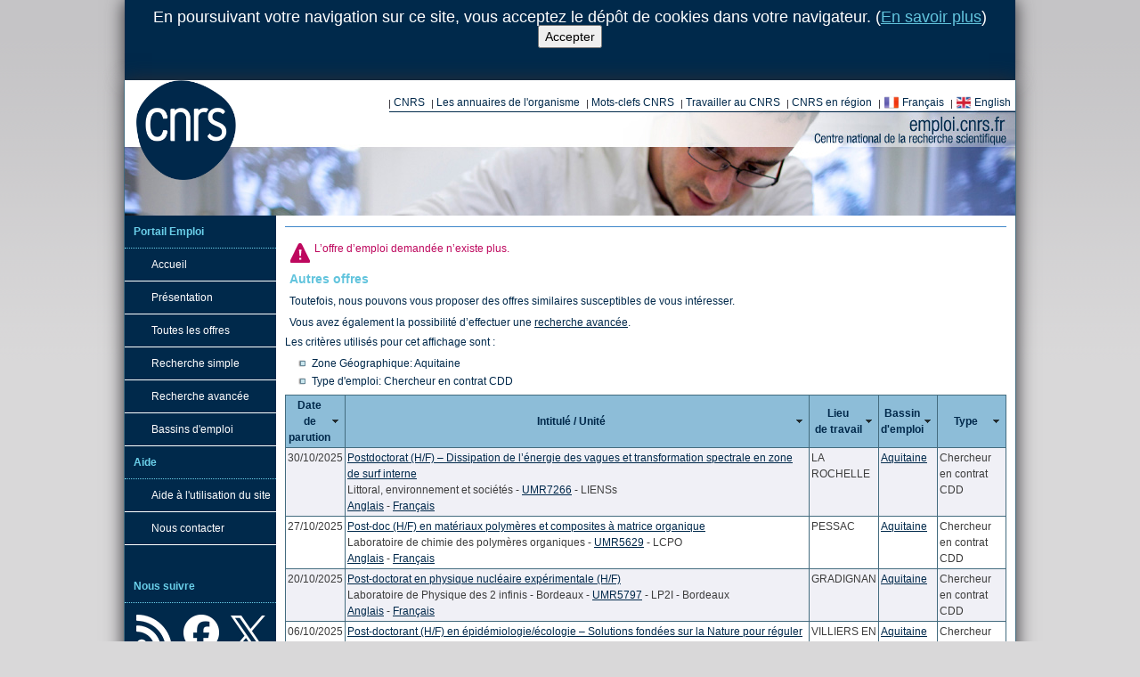

--- FILE ---
content_type: text/html; charset=utf-8
request_url: https://emploi.cnrs.fr/Offres/CDD/UMR5797-JERBAU-071/Default.aspx?lang=EN
body_size: 21751
content:


<!doctype html>
<html>
<head id="Head1" lang="fr"><title>
	Portail Emploi CNRS - Offre d'emploi - Post-doctoral fellow in experimental nuclear physics (M/F)
</title><meta content="text/html; charset=utf-8" http-equiv="Content-Type" /><link href="/Rss/Actualites.ashx" rel="alternate" title="&lt;%= RecrutementTemplate.AlternateTitle1 %>" type="application/rss+xml" /><link href="/Rss/Offres.ashx" rel="alternate" title="&lt;%= RecrutementTemplate.AlternateTitle2 %>" type="application/rss+xml" /><link rel="apple-touch-icon" sizes="180x180" href="/CDN/apple-touch-icon.png" /><link rel="icon" type="image/png" sizes="32x32" href="/CDN/favicon-32x32.png" /><link rel="icon" type="image/png" sizes="16x16" href="/CDN/favicon-16x16.png" /><link rel="manifest" href="/CDN/site.webmanifest" /><link rel="mask-icon" href="/CDN/safari-pinned-tab.svg" color="#5bbad5" /><link rel="shortcut icon" href="/CDN/favicon.ico" /><meta name="msapplication-TileColor" content="#ffeb0e" /><meta name="theme-color" content="#ffffff" /><link href="/CDN/Css/Reset.min.css" rel="stylesheet" type="text/css" /><link href="/CDN/jQueryUi/Themes/cupertino/jquery-ui.custom.min.css" rel="stylesheet" type="text/css" /><link href="/CDN/TwitterBootstrap/css/bootstrap.min.css" rel="stylesheet" type="text/css" /><link href="/CDN/Css/Seconde.min.css" rel="stylesheet" type="text/css" />
    <!--[if lt IE 9]>
        <script src="//html5shiv.googlecode.com/svn/trunk/html5.js"></script>
    <![endif]-->
    <script src="/CDN/jQuery/jquery.min.js" type="text/javascript"></script>
    <meta content="width=device-width, initial-scale=1.0" name="viewport" />
</head>
<body>
<form method="post" action="./Default.aspx?lang=EN" onkeypress="javascript:return WebForm_FireDefaultButton(event, 'BtnDoNothingPourEviterPostbackIntempestif')" id="form1">
<div class="aspNetHidden">
<input type="hidden" name="__EVENTTARGET" id="__EVENTTARGET" value="" />
<input type="hidden" name="__EVENTARGUMENT" id="__EVENTARGUMENT" value="" />
<input type="hidden" name="__VIEWSTATE" id="__VIEWSTATE" value="/wEPDwULLTE1NTM1NDc4ODkPZBYCZg9kFgICAQ9kFgJmD2QWAmYPZBYCZg8PFgIeBFRleHQFCEFjY2VwdGVyZGRkGfJGoMUTSMvejtmbg+agMsyUHdc=" />
</div>

<script type="text/javascript">
//<![CDATA[
var theForm = document.forms['form1'];
if (!theForm) {
    theForm = document.form1;
}
function __doPostBack(eventTarget, eventArgument) {
    if (!theForm.onsubmit || (theForm.onsubmit() != false)) {
        theForm.__EVENTTARGET.value = eventTarget;
        theForm.__EVENTARGUMENT.value = eventArgument;
        theForm.submit();
    }
}
//]]>
</script>


<script src="/WebResource.axd?d=gwl8ceNyIyoce_cmEKJD4h0LhbA1YZppFmSQjaS0zqklLwJLS2kAzIkw96DcoeAkJ53UL_im_SXAq1I57eTgGqfr6ig1&amp;t=638901608248157332" type="text/javascript"></script>


<script src="/WebResource.axd?d=GCq5sf34Wmz56KsOW976HGIBI_IsYNWfYBC4ArvnjBUxaCseTB1X0x9JJpjLiXzLlHVK_LRkvgv1KSOziWhiO5k_CgA1&amp;t=638901608248157332" type="text/javascript"></script>
<div class="aspNetHidden">

	<input type="hidden" name="__VIEWSTATEGENERATOR" id="__VIEWSTATEGENERATOR" value="B22007CB" />
	<input type="hidden" name="__EVENTVALIDATION" id="__EVENTVALIDATION" value="/wEdAAdboa9p4DnZ+ZGMdfDUVs7B3kAdCPAl0pNE5muE7VbWalJNHzfBxOv9jlcjgP6OpQdt9Q4fPC5laAZ0m1gbGNHR5m1WVwYcLCUjEFLT4KjG2dNx4pgANwJUBtD9VuP8wqOkuhuZo+4ARiOyxtCRt8Ljhws6kTS8SAtiD1mOnZcuikKw2QU=" />
</div>
<div id="DivCookiesInfoPanel">
    En poursuivant votre navigation sur ce site, vous acceptez le dépôt de cookies dans votre navigateur. (<a href="/Cookies.aspx">En savoir plus</a>)<br />
    <input type="submit" name="ctl00$RecrutementControlCookies$BtnAccepter" value="Accepter" id="RecrutementControlCookies_BtnAccepter" />
</div>

<div id="container">
<header id="header" class="header-alternate-21">
    <h1>CNRS - Portail emploi recrutement</h1>
    <div id="logo">
        <a href="https://www.cnrs.fr/" hreflang="fr">
            <span>Centre National de la Recherche Scientifique</span>
        </a>
    </div>
    <div id="liensinstitutionnels">
        <ul>
            <li>
                <a href="https://www.cnrs.fr/fr/organisme/presentation.htm" target="_blank" title="Présentation du CNRS">CNRS</a>
            </li>
            <li>
                <a href="https://www.cnrs.fr/fr/une/annuaires.htm" target="_blank" title="Annuaires">Les annuaires de l&apos;organisme</a>
            </li>
            <li>
                <a href="https://www.cnrs.fr/fr/une/sites-cnrs.htm" target="_blank" title="Les mots-clefs au CNRS">Mots-clefs CNRS</a>
            </li>
            <li>
                <a href="http://carrieres.cnrs.fr/fr" target="_blank" title="Travailler au CNRS">Travailler au CNRS</a>
            </li>
            <li>
                <a href="https://www.cnrs.fr/fr/delegations-regionales-du-cnrs" target="_blank" title="Vers les délégations régionales">CNRS en région</a>
            </li>
            
            <li>
                <a id="LbSetLangToFrench" class="miniFrenchFlag" href="javascript:__doPostBack(&#39;ctl00$LbSetLangToFrench&#39;,&#39;&#39;)">Français</a>
            </li>
            <li>
                <a id="LbSetLangToEnglish" class="miniEnglishFlag" href="javascript:__doPostBack(&#39;ctl00$LbSetLangToEnglish&#39;,&#39;&#39;)">English</a>
            </li>
        </ul>
    </div>
    <br class="nettoyeur" />
    <br class="nettoyeur" />
    <div class="row" id="bottom-header">
        
<span></span>

        

<div id="barre_outils">
    <ul>
    </ul>
</div>

    </div>
</header>
<div id="page">
<nav id="navigation">
    

<ul>
    <li class="titre_navigation">Portail Emploi</li>
    <li class="rubrique">
        <a href="/">Accueil</a>
    </li>
    <li class="rubrique">
        <a href="/Pages/Presentation.aspx">Présentation</a>
    </li>
    <li class="rubrique">
        <a href="/Offres.aspx">Toutes les offres</a>
    </li>
    <li class="rubrique"><a href="/Recherche.aspx">Recherche simple</a>&nbsp;&nbsp;&nbsp;</li>
    <li class="rubrique">
        <a href="/RechercheAvancee.aspx">Recherche avancée</a>
    </li>
    <li class="rubrique">
        <a href="/Bassins.aspx">Bassins d'emploi</a>
    </li>
    
    <li class="titre_navigation">Aide</li>
    <li class="rubrique">
        <a href="/Aide/">Aide à l'utilisation du site</a>
    </li>
    <li class="rubrique">
        <a href="/Contact.aspx">Nous contacter</a>
    </li>
</ul>
<br />
<ul class="liens-sociaux">
    <li class="titre_navigation">Nous suivre</li>
    <li class="lien-Rss">
        <a href="https://emploi.cnrs.fr/Rss/Offres.ashx" title="Flux RSS des offres">
            <span>Flux RSS des offres</span>
        </a>
    </li>
    <li class="lien-Facebook">
        <a href="https://www.facebook.com/EmploiCNRS" title="Notre page Facebook">
            <span>Notre page Facebook</span>
        </a>
    </li>
    <li class="lien-Twitter">
        <a href="https://x.com/EmploiCNRS" title="Notre compte Twitter">
            <span>Notre compte Twitter</span>
        </a>
    </li>
</ul>

    

</nav>
<div id="coeur">
<div id="EspaceFilAriane">
    
<span></span>

</div>
<div id="chemin_nav">
    <span id="SiteMapPath1"></span>
    
    
</div>




<h1 class="titre">
    
    <span id="CphH1TitrePage_LblRefOffre"></span>

</h1>
<div>
    
    
    <div id="CphMain_divOffreImpubliable">
        <p class="erreur">
            L’offre d’emploi demandée n’existe plus.
        </p>
        <h2>Autres offres</h2>
        <p>
            Toutefois, nous pouvons vous proposer des offres similaires susceptibles de vous intéresser.
        </p>
        <p>
            Vous avez également la possibilité d’effectuer une <a href="/RechercheAvancee.aspx">recherche avancée</a>.
        </p>
        <div>
            Les critères utilisés pour cet affichage sont :
            <ul id="CphMain_ListeCriteres"><li>Zone Géographique: Aquitaine</li><li>Type d'emploi: Chercheur en contrat CDD</li></ul>
        </div>
        <div id="CphMain_ListeRechercheOffreAffichagePageVirtuelleOffre" class="ListeRechercheOffreAffichage">
                <table class="table-avec-bordures tablesorter">
                    <thead>
                        <tr>
                            <th> 
                               Date <br/> de parution 
                            </th>
                            <th>
                               Intitulé /  Unité
                            </th>
                            <th>
                             Lieu <br /> de travail 
                            </th>
                            <th>
                              Bassin <br /> d'emploi
                            </th>
                            <th>
                              Type
                            </th>
                        </tr>
                    </thead>
                    <tbody>
                    

                    <tr itemscope itemtype="http://schema.org/JobPosting">
                        <td class="RowOrder">
                            <span itemprop="datePosted">27/10/2025</span>
                        </td>
                        <td>
                            <a href="/Offres/CDD/UMR5629-STEGRE-007/Default.aspx" itemprop="url"><span itemprop="title">Post-doc (H/F) en matériaux polymères et composites à matrice organique</span></a>
                            <br />Laboratoire de chimie des polymères organiques - <a href="/Unites/UMR5629/Default.aspx">UMR5629</a> - LCPO
                            <br /><span class="Pub-EN"><a href="/Offres/CDD/UMR5629-STEGRE-007/Default.aspx?lang=EN"><span>Anglais</span></a></span> <span class="Separateur">-</span> <span class="Pub-FR"><a href="/Offres/CDD/UMR5629-STEGRE-007/Default.aspx?lang=FR"><span>Français</span></a></span>
                        </td>
                        <td>
                            PESSAC
                        </td>
                        <td>
                            <span itemprop="jobLocation" itemscope itemtype="http://schema.org/Place">
                                <span itemprop="address" itemscope itemtype="http://schema.org/PostalAddress">
                                    <span itemprop="addressRegion"><a href="/Bassins/Aquitaine/Offres.aspx">Aquitaine</a></span>
                                </span>
                            </span>
                        </td>
                        <td>
                            Chercheur en contrat CDD
                        </td>
                    </tr>
                

                    <tr itemscope itemtype="http://schema.org/JobPosting">
                        <td class="RowOrder">
                            <span itemprop="datePosted">30/10/2025</span>
                        </td>
                        <td>
                            <a href="/Offres/CDD/UMR7266-EVAMAR-014/Default.aspx" itemprop="url"><span itemprop="title">Postdoctorat (H/F) – Dissipation de l’énergie des vagues et  transformation spectrale en zone de surf interne</span></a>
                            <br />Littoral, environnement et sociétés - <a href="/Unites/UMR7266/Default.aspx">UMR7266</a> - LIENSs
                            <br /><span class="Pub-EN"><a href="/Offres/CDD/UMR7266-EVAMAR-014/Default.aspx?lang=EN"><span>Anglais</span></a></span> <span class="Separateur">-</span> <span class="Pub-FR"><a href="/Offres/CDD/UMR7266-EVAMAR-014/Default.aspx?lang=FR"><span>Français</span></a></span>
                        </td>
                        <td>
                            LA ROCHELLE
                        </td>
                        <td>
                            <span itemprop="jobLocation" itemscope itemtype="http://schema.org/Place">
                                <span itemprop="address" itemscope itemtype="http://schema.org/PostalAddress">
                                    <span itemprop="addressRegion"><a href="/Bassins/Aquitaine/Offres.aspx">Aquitaine</a></span>
                                </span>
                            </span>
                        </td>
                        <td>
                            Chercheur en contrat CDD
                        </td>
                    </tr>
                

                    <tr itemscope itemtype="http://schema.org/JobPosting">
                        <td class="RowOrder">
                            <span itemprop="datePosted">06/10/2025</span>
                        </td>
                        <td>
                            <a href="/Offres/CDD/UMR7372-SABGAB-032/Default.aspx" itemprop="url"><span itemprop="title">Post-doctorant (H/F) en épidémiologie/écologie – Solutions fondées sur la Nature pour réguler les maladies fongiques et virales des céréales</span></a>
                            <br />Centre d'études biologiques de Chizé - <a href="/Unites/UMR7372/Default.aspx">UMR7372</a> - CEBC
                            <br /><span class="Pub-EN"><a href="/Offres/CDD/UMR7372-SABGAB-032/Default.aspx?lang=EN"><span>Anglais</span></a></span> <span class="Separateur">-</span> <span class="Pub-FR"><a href="/Offres/CDD/UMR7372-SABGAB-032/Default.aspx?lang=FR"><span>Français</span></a></span>
                        </td>
                        <td>
                            VILLIERS EN BOIS
                        </td>
                        <td>
                            <span itemprop="jobLocation" itemscope itemtype="http://schema.org/Place">
                                <span itemprop="address" itemscope itemtype="http://schema.org/PostalAddress">
                                    <span itemprop="addressRegion"><a href="/Bassins/Aquitaine/Offres.aspx">Aquitaine</a></span>
                                </span>
                            </span>
                        </td>
                        <td>
                            Chercheur en contrat CDD
                        </td>
                    </tr>
                

                    <tr itemscope itemtype="http://schema.org/JobPosting">
                        <td class="RowOrder">
                            <span itemprop="datePosted">20/10/2025</span>
                        </td>
                        <td>
                            <a href="/Offres/CDD/UMR5797-STEGUE-027/Default.aspx" itemprop="url"><span itemprop="title">Post-doctorat en physique nucléaire expérimentale (H/F)</span></a>
                            <br />Laboratoire de Physique des 2 infinis - Bordeaux - <a href="/Unites/UMR5797/Default.aspx">UMR5797</a> - LP2I - Bordeaux
                            <br /><span class="Pub-EN"><a href="/Offres/CDD/UMR5797-STEGUE-027/Default.aspx?lang=EN"><span>Anglais</span></a></span> <span class="Separateur">-</span> <span class="Pub-FR"><a href="/Offres/CDD/UMR5797-STEGUE-027/Default.aspx?lang=FR"><span>Français</span></a></span>
                        </td>
                        <td>
                            GRADIGNAN
                        </td>
                        <td>
                            <span itemprop="jobLocation" itemscope itemtype="http://schema.org/Place">
                                <span itemprop="address" itemscope itemtype="http://schema.org/PostalAddress">
                                    <span itemprop="addressRegion"><a href="/Bassins/Aquitaine/Offres.aspx">Aquitaine</a></span>
                                </span>
                            </span>
                        </td>
                        <td>
                            Chercheur en contrat CDD
                        </td>
                    </tr>
                
</tbody></table>

                    <script language="javascript" type="text/javascript">
                    $(document).ready(function () {
                        $('#CphMain_ListeRechercheOffreAffichagePageVirtuelleOffre table.tablesorter').tablesorter({
                            sortList: [[0, 1],[1, 1],[2, 1],[3, 1],[4, 1]],
                            dateFormat: 'ddmmyyyy',
                            widgets: ['zebra']
                        });
                    })
                    </script></div>

        <p>Vous pouvez modifier le tri du tableau en cliquant sur l'entête de colonne.</p>
        
    </div>

    <p class="nettoyeur">
        &nbsp;
    </p>
</div>
</div>
</div>
<footer id="footer">
    <div id="logo_rf_cnrs" class="footer_left">
        <a href ="#">
        <span>Logo Republique Française et CNRS</span>
        </a>
    </div>
    <div class="footer_link">
        <ul class="footer_ul_link">
            <li>
                <a href="/Aide/" title="Obtenir de l&apos;aide sur le portail emploi">Aide</a>
            </li>
            <li>
                <a href="/PlanDuSite.aspx" title="Obtenez une vue d&apos;ensemble du contenu du site">Plan du site</a>
            </li>
            <li>
                <a href="/Contact.aspx" title="Les moyens de nous contacter">Nous contacter</a>
            </li>
            <li>
                <a href="/MentionsLegales.aspx" title="Obtenez les mentions légales de notre site et autres licences">Mentions Légales</a>
            </li>
            <li>
                <a href="/CGU.aspx" title="CGU">CGU</a>
            </li>
            <li>
                <a href="/DonneesPersonnelles.aspx" title="Donnees Personnelles">Donnees Personnelles</a>
            </li>
            <li>
                <a href="/Cookies.aspx" title="Utilisation des cookies, confidentialité et mesure d&apos;audience">Cookies</a>
            </li>
        </ul>
    </div>
    <div class="footer_lang">
        <ul>
            <li>
                <a id="LbSetLangToFrenchFooter" class="miniFrenchFlag" href="javascript:__doPostBack(&#39;ctl00$LbSetLangToFrenchFooter&#39;,&#39;&#39;)">Français</a>
            </li>
            <li>
                <a id="LbSetLangToEnglishFooter" class="miniEnglishFlag" href="javascript:__doPostBack(&#39;ctl00$LbSetLangToEnglishFooter&#39;,&#39;&#39;)">English</a>
            </li>
        </ul>
    </div>
    <div id="logo_hrs4r" class="footer_right">
        <a href="https://carrieres.cnrs.fr/fr/nos-engagements">
            <span>Logo HRS4R</span>
        </a>
    </div>
</footer>
</div>
<script src="/CDN/jQueryUi/jquery-ui.custom.min.js" type="text/javascript"></script>
<script src="/CDN/TwitterBootstrap/js/bootstrap.min.js" type="text/javascript"></script>
<script src="/CDN/jQuery/Plugins/jQuery-TableSorter/jquery.tablesorter.min.js" type="text/javascript"></script>
<script src="/CDN/jQuery/Plugins/jQuery-TableSorter/jquery.tablesorter.pager.min.js" type="text/javascript"></script>
<script src="/CDN/jQuery/Plugins/jQuery-TableSorter/jquery.tablesorter.widgets.min.js" type="text/javascript"></script>
<script src="/CDN/jQuery/Plugins/jQuery-TableSorter/jquery.tablesorter.widgets-filter-formatter.min.js" type="text/javascript"></script>
<script src="/CDN/javascript/TableSorterParser.min.js" type="text/javascript"></script>

    <script type="text/javascript">
        $(function() {
            $(".OffreDetailMain h2").css("display", "none");
        });
    </script>

<div id="RecrutementControlBeta_feedback">
</div>

<input type="submit" name="ctl00$BtnDoNothingPourEviterPostbackIntempestif" value="" id="BtnDoNothingPourEviterPostbackIntempestif" disabled="disabled" class="aspNetDisabled" style="display: none;" />


<script type="text/javascript">
//<![CDATA[
WebForm_AutoFocus('BtnDoNothingPourEviterPostbackIntempestif');//]]>
</script>
</form>
<!-- Piwik -->
<!-- Piwik Code -->
    <script type="text/javascript">
        var _paq = _paq || [];
        _paq.push([function() {
                var self = this;
                function getOriginalVisitorCookieTimeout() {
                        var now = new Date(),
                        nowTs = Math.round(now.getTime() / 1000),
                        visitorInfo = self.getVisitorInfo();
                        var createTs = parseInt(visitorInfo[2]);
                        var cookieTimeout = 33696000; // 13 mois en secondes
                        var originalTimeout = createTs + cookieTimeout - nowTs;
                        return originalTimeout;
                 }
                this.setVisitorCookieTimeout( getOriginalVisitorCookieTimeout() );
                }]);
        _paq.push(["setDomains", ["*.emploi.cnrs.fr", "*.emploi.cnrs.fr"]]);
        _paq.push(["trackPageView"]);
        _paq.push(["enableLinkTracking"]);

        (function () {
            var u = (("https:" == document.location.protocol) ? "https" : "http") + "://stats.dr14.cnrs.fr/";
            _paq.push(["setTrackerUrl", u + "piwik.php"]);
            _paq.push(["setSiteId", "2"]);
            var d = document, g = d.createElement("script"), s = d.getElementsByTagName("script")[0]; g.type = "text/javascript";
            g.defer = true; g.async = true; g.src = u + "piwik.js"; s.parentNode.insertBefore(g, s);
        })();
    </script>
    <!-- End Piwik Code -->
    <!-- Piwik Image Tracker -->
    <img src="https://stats.dr14.cnrs.fr/piwik.php?idsite=2&amp;rec=1" style="border: 0" alt="" />
    <!-- End Piwik Image Tracker -->
<!-- End Piwik -->

</body>
</html>


--- FILE ---
content_type: text/css
request_url: https://emploi.cnrs.fr/CDN/Css/Seconde.min.css
body_size: 6724
content:
body{background-color:#d9d8d9;}td,p,div{color:#00294b;}h1{color:#1c5081;}h2{color:#62c4dd;}h2.h2-souligne{color:#62c4dd;border-bottom:1px solid #62c4dd;}h3{color:#49789f;}a:link{color:#00294b;}a:visited{color:#00294b;}a:hover{color:#62c4dd;}#chemin_nav{color:#3f87ca;border-bottom:1px solid #3f87ca;border-left-color:#3f87ca;}#chemin_nav a{color:#00294b;}#chemin_nav a:hover{color:#446c7f;}.clearfix{*zoom:1;}.clearfix:before,.clearfix:after{display:table;content:"";line-height:0;}.clearfix:after{clear:both;}.hide-text{font:0/0 a;color:transparent;text-shadow:none;background-color:transparent;border:0;}.input-block-level{display:block;width:100%;min-height:30px;-webkit-box-sizing:border-box;-moz-box-sizing:border-box;box-sizing:border-box;}body{margin:0;padding:0;line-height:18px;}h1{margin:5px 5px 10px 0;}h2{margin:5px 0 5px 0;}h2.h2-souligne{margin:5px 0 10px 0;}h3{margin:0;padding-left:5px;}p{margin-top:5px;margin-bottom:5px;}ul{margin-top:5px;margin-bottom:5px;margin-left:30px;}blockquote{padding-left:15px;}#coeur{margin:0 0 0 0;padding:0 0 0 10px;}#chemin_nav{margin:0 0 0 0;padding:0 0 2px 0;}#chemin_nav a{padding:5px;}#header{width:1000px;height:152px;background-color:#fff;background-image:url('images-header/bandeau-1.jpg');background-repeat:no-repeat;}#header h1{display:none;}#header h2{display:none;}#header p.description{display:none;}#header.header-alternate-1{background-image:url('images-header/bandeau-1.jpg');}#header.header-alternate-2{background-image:url('images-header/bandeau-2.jpg');}#header.header-alternate-3{background-image:url('images-header/bandeau-3.jpg');}#header.header-alternate-4{background-image:url('images-header/bandeau-4.jpg');}#header.header-alternate-5{background-image:url('images-header/bandeau-5.jpg');}#header.header-alternate-6{background-image:url('images-header/bandeau-6.jpg');}#header.header-alternate-7{background-image:url('images-header/bandeau-7.jpg');}#header.header-alternate-8{background-image:url('images-header/bandeau-8.jpg');}#header.header-alternate-9{background-image:url('images-header/bandeau-9.jpg');}#header.header-alternate-10{background-image:url('images-header/bandeau-10.jpg');}#header.header-alternate-11{background-image:url('images-header/bandeau-11.jpg');}#header.header-alternate-12{background-image:url('images-header/bandeau-12.jpg');}#header.header-alternate-13{background-image:url('images-header/bandeau-13.jpg');}#header.header-alternate-14{background-image:url('images-header/bandeau-14.jpg');}#header.header-alternate-15{background-image:url('images-header/bandeau-15.jpg');}#header.header-alternate-16{background-image:url('images-header/bandeau-16.jpg');}#header.header-alternate-17{background-image:url('images-header/bandeau-17.jpg');}#header.header-alternate-18{background-image:url('images-header/bandeau-18.jpg');}#header.header-alternate-19{background-image:url('images-header/bandeau-19.jpg');}#header.header-alternate-20{background-image:url('images-header/bandeau-20.jpg');}#header.header-alternate-21{background-image:url('images-header/bandeau-21.jpg');}#header.header-alternate-22{background-image:url('images-header/bandeau-22.jpg');}#header.header-alternate-23{background-image:url('images-header/bandeau-23.jpg');}#header.header-alternate-24{background-image:url('images-header/bandeau-24.jpg');}#header.header-alternate-25{background-image:url('images-header/bandeau-25.jpg');}#header.header-alternate-26{background-image:url('images-header/bandeau-26.jpg');}#logo-social{display:block;width:1px;height:1px;}#logo-social img{width:1px;height:1px;}#logo_hrs4r a{display:block;width:112px;height:112px;background-image:url('../images/HRS4R_blog.png');background-position:top left;background-repeat:no-repeat;background-size:112px;}#logo_hrs4r a span{display:none;}#logo{float:left;margin:0;margin-bottom:-45px;padding:0;}#logo a{background-size:300px;display:block;width:112px;height:112px;background-image:url('styles_1000/logo-cnrs.png');background-position:top left;background-repeat:no-repeat;background-size:112px;margin-left:13px;}#logo a span{display:none;}.logo_partenaire{display:block;}.logo_partenaire div::after{display:block;}.logo_france_travail{content:url("/CDN/images/partenaires/FranceTravailFR.svg");margin-right:.6rem;height:2.5rem;position:relative;top:1rem;}.logo_euraxess{content:url("/CDN/images/partenaires/euraxess.png");margin-right:.6rem;height:2.5rem;position:relative;top:1rem;}#logo_rf_cnrs a{display:block;background-image:url('../images/logo-footer.svg');background-position:top left;background-repeat:no-repeat;background-size:250px;margin-left:40px;height:120px;}#logo_rf_cnrs a span{display:none;}#liensinstitutionnels{z-index:1;float:right;margin-top:10px;}#liensinstitutionnels ul{border-bottom:solid 1px #00294b;padding-left:0;margin-right:0;}#liensinstitutionnels ul li{display:inline;margin-bottom:3px;padding-left:0;background-image:url('styles_1000/filet1.gif');background-repeat:no-repeat;background-position:bottom left;}#liensinstitutionnels a{text-decoration:none;color:#00294b;margin-bottom:3px;padding:5px;}#liensinstitutionnels a:hover{text-decoration:none;color:#329fbb;}#liensinstitutionnels a.miniFrenchFlag,#liensinstitutionnels a.miniEnglishFlag{background-repeat:no-repeat;background-position:left;padding-left:20px;margin-left:6px;}#liensinstitutionnels a.miniFrenchFlag{background-image:url('Images/flag-fr.png');}#liensinstitutionnels a.miniEnglishFlag{background-image:url('Images/flag-en.png');}#barre_outils{z-index:1;float:right;margin-top:22px;}#barre_outils ul{border-bottom:solid 1px #fff;padding-left:0;}#barre_outils ul li{display:inline;padding-left:0;background-image:url('styles_1000/filet2.gif');background-repeat:no-repeat;background-position:bottom left;}#barre_outils a{color:#fff;font-weight:bold;text-decoration:none;padding:5px;}#barre_outils a:hover{color:#00294c;text-decoration:none;}#authentification{margin-left:28px;font-size:11px;color:#d2ebf1;line-height:16px;}#authentification .nom{font-weight:bold;font-size:12px;}#authentification .profil{font-weight:bold;color:#6acfe9;font-size:12px;margin-right:8px;}#authentification .boite{margin:0;padding:0;}.span13{width:auto;}#DivCookiesInfoPanel{background-color:#00294b;width:1000px;height:70px;overflow-y:auto;margin:0;padding:10px 0 10px 0;margin-left:auto;margin-right:auto;box-shadow:0 0 20px #2e2d32;font-size:18px;vertical-align:middle;color:#fff;text-align:center;}#DivCookiesInfoPanel a:link{color:#62c4dd;}#DivCookiesInfoPanel a:visited{color:#62c4dd;}#DivCookiesInfoPanel a:hover{color:#62c4dd;}td,p,div,body{font-family:Arial,Helvetica,sans-serif;font-size:12px;}h1{font-size:16px;}h2{font-size:14px;}h3{font-size:12px;}a:link{text-decoration:underline;}a:visited{text-decoration:underline;}a:hover{text-decoration:underline;}#chemin_nav a{text-decoration:none;}#chemin_nav a:hover{text-decoration:none;}.badge-info{background-color:#62c4dd;}.is-new{margin-right:0;}.is-new::after{content:"New";background-color:#62c4dd;padding-right:.7em;padding-left:.7em;-webkit-border-radius:.7em;-moz-border-radius:.7em;border-radius:.7em;display:inline-block;padding-top:.15em;padding-bottom:.15em;font-size:1em;font-weight:bold;line-height:1.2em;color:#fff;text-shadow:0 -1px 0 rgba(0,0,0,.25);white-space:nowrap;vertical-align:baseline;}@font-face{font-family:'nimbuscondGNU';src:url('../WebFonts/nimbuscondGNU.eot?#iefix') format('embedded-opentype'),url('../WebFonts/nimbuscondGNU.woff') format('woff'),url('../WebFonts/nimbuscondGNU.ttf') format('truetype'),url('../WebFonts/nimbuscondGNU.svg?#svgFontName') format('svg');}body{background-color:#d9d8d9;background-image:url('images/bodyBackground.png');background-position:top center;background-repeat:repeat-x;}#container{width:1000px;border-right:solid 1px #446c7f;border-left:solid 1px #446c7f;border-bottom:solid 1px #446c7f;height:auto;margin-left:auto;margin-right:auto;-webkit-box-shadow:0 0 20px #2e2d32;box-shadow:0 0 20px #2e2d32;}a img{border:0;}#EspaceFilAriane{float:right;overflow:visible;position:relative;}.picto_outils{margin:-10px 8px 0 0;border:0;}.nettoyeur{clear:both;}.popOverAide{text-align:inherit;}.brouillon{border:1px dashed #f00;background-color:#f0e68c;}.centered{text-align:center;}.text-xx-large{font-size:xx-large;}#coeur{padding:10px;background-color:#fff;margin:0 0 0 0;}#coeur p,#coeur h1,#coeur h2,#coeur h3,#coeur h4{margin:7px 10px 3px 5px;padding-bottom:3px;line-height:normal;}#coeur ul{list-style-image:url('images/puce2.gif');margin-right:0;margin-top:5px;margin-bottom:5px;}#coeur article.actualite img.illustration,#coeur article.theme img.illustration{-webkit-box-shadow:1px 1px 8px #555;box-shadow:1px 1px 8px #555;float:left;margin:3px 10px 0 5px;}#footer{background-color:#fff;width:100%;height:116px;margin:0 auto;padding:25px 0 25px 0;display:inline-block;color:#00294b;border-top:#00294b 2px solid;}#footer div{vertical-align:top;display:inline-block;height:100%;}#footer .footer_left{width:35%;margin:0 10px 0 10px;text-align:center;float:left;}#footer .footer_left img{width:250px;}#footer .footer_link{margin:0 auto;padding:13px 0 0 0;}#footer .footer_lang{padding:25px 0 0 40px;width:13%;margin:0 auto;}#footer .footer_right{width:13%;float:right;padding:0 0 0 10px;}#footer ul{list-style-image:none;list-style-type:none;margin:auto;padding:0;}#footer .footer_ul_link{columns:2;-webkit-columns:2;-moz-columns:2;}#footer li{margin:2px 10px 2px 10px;}#footer a.miniFrenchFlag,#footer a.miniEnglishFlag{background-repeat:no-repeat;background-position:left;padding-left:20px;margin-left:6px;}#footer a.miniFrenchFlag{background-image:url('Images/flag-fr.png');}#footer a.miniEnglishFlag{background-image:url('Images/flag-en.png');}#feedback-content{background:url('../images/feedback-form.png') no-repeat 0 0 transparent;position:absolute;left:0;top:0;width:440px;height:200px;display:none;z-index:9999;padding:20px;}#feedback-advert{display:block;right:0;background-color:#446c7f;height:90px;margin-top:-50px;padding:0 0 0 0;position:fixed;top:45%;width:22px;z-index:8000;}#feedback-advert a{background-image:url('../images/feedback.png');display:block;height:90px;width:22px;cursor:help;}#feedback-advert a span{display:none;}#feedback-content-type{width:auto;}#feedback-content-boutonsignaler.signaler{width:auto;}#feedback-content-text{width:324px;height:80px;}#feedback-mask{position:absolute;left:0;top:0;z-index:9000;background-color:#000;display:none;}@media print{#feedback-content,#feedback-advert,#feedback-mask{display:none;}}#modalrecette-content{background-color:#faebd7;position:absolute;left:0;top:0;width:600px;height:800px;display:none;z-index:9999;padding:20px;}#modalrecette-advert{display:block;right:0;background-color:#446c7f;height:90px;margin-top:50px;padding:0 0 0 0;position:fixed;top:45%;width:22px;z-index:8000;}#modalrecette-advert a{background-image:url('../images/modalrecette.png');display:block;height:90px;width:22px;cursor:help;}#modalrecette-advert a span{display:none;}#modalrecette-content-type{width:auto;}#modalrecette-content-text{width:324px;height:80px;}#modalrecette-mask{position:absolute;left:0;top:0;z-index:9000;background-color:#000;display:none;}#modalrecette-footer{position:absolute;bottom:0;left:0;margin:10px 10px 10px 10px;}@media print{#modalrecette-content,#modalrecette-advert,#modalrecette-mask{display:none;}}#DivLogsRecette{position:fixed;left:0;top:0;width:100%;z-index:1000;background-color:#faebd7;border:1px solid #000;text-align:center;}.modalLogVisible{display:block;}.modalLogInVisible{display:none;}#modalvalidficher-content{background-color:#fff;position:fixed;left:0;top:0;display:none;z-index:9999;}#modalvalidficher-content .modal-body{background-color:#eee;}#modalvalidficher-content-type{width:auto;}#modalvalidficher-content-text{width:324px;height:80px;}#modalvalidficher-mask{position:absolute;left:0;top:0;z-index:9000;background-color:#000;display:none;}#modalvalidficher-footer{position:absolute;bottom:0;left:0;margin:10px 10px 10px 10px;}@media print{#modalvalidficher-content,#modalvalidficher-advert,#modalvalidficher-mask{display:none;}}#saisie-recherche{padding-bottom:10px;}#liste-resultats{border-bottom:1px solid #5574ae;padding-bottom:10px;padding-top:10px;}#info-resultats{width:200px;border:1px solid #5574ae;padding:10px;}.liens-navigation{font-weight:bold;}.liens-navigation>img{margin-left:4px;margin-right:7px;vertical-align:initial;}.titre{font-size:16px;font-weight:bold;color:#1c5081;}.intertitre1{color:#3fb0cd;font-weight:bold;margin-top:0;margin-bottom:0;}.intertitre2{color:#49789f;font-weight:bold;}.req>p>label:after,.input-file-requis>p>label:after,p.req label:after,label.req:after,h2.req:after{content:" * ";}.input-pe{width:430px;font-size:11px;}.centered{text-align:center;}.liste-deroulante{font-size:11px;}.input{border:1px solid #446c7f;width:200px;}.input[type="select"],span.input{border-width:0;border-style:none;}input[type="submit"].abutton,input[type="button"],a.abutton,button,.actionList a{background-color:#62c4dd;padding:.5em .5em;margin:.7em .3em .7em 0;color:#fff;cursor:pointer;-webkit-border-radius:6px;-moz-border-radius:6px;border-radius:6px;font-weight:bolder;font-size:1em;line-height:20px;border:0;}input[type="submit"].abutton,a.abutton,.actionList a{width:95%;}input[type="submit"].abutton:hover,input[type="button"]:hover,button:hover,.actionList a:hover,a.abutton:hover{color:#000;cursor:pointer;text-decoration:underline;}a.redbg,input[type="submit"].redbg,button.redbg{background-color:#cd5c5c;}input.pagedisplay{width:auto;max-width:40px;}#coeur label{display:inline;font-weight:bold;color:#49789f;}#coeur p.ligne-formulaire-admin label{display:inline-block;width:30%;}#coeur p.ligne-formulaire-admin input{width:60%;}#coeur p.ligne-LibelleValeur1Col{display:block;overflow:auto;}#coeur p.ligne-LibelleValeur1Col .libelle{color:#62c4dd;float:left;font-weight:bold;font-family:inherit;margin-right:8px;overflow:auto;text-align:right;vertical-align:baseline;display:block;width:300px;}#coeur p.ligne-LibelleValeur1Col .libelle.libelle-mini{width:100px;}#coeur p.ligne-LibelleValeur1Col .libelle.libelle-small{width:150px;}#coeur p.ligne-LibelleValeur1Col .libelle.libelle-medium{width:200px;}#coeur p.ligne-LibelleValeur1Col .valeur{font-size:11px;display:block;}#coeur p.ligne-formulaire1Col{display:block;overflow:auto;}#coeur p.ligne-formulaire1Col input.multiple-liste-textbox{margin-left:208px;}#coeur p.ligne-formulaire1Col label{color:#62c4dd;display:block;float:left;font-weight:bold;font-family:inherit;margin-right:8px;overflow:auto;text-align:right;vertical-align:baseline;padding-top:2px;width:300px;}#coeur p.ligne-formulaire1Col .label-mini{width:12.5%;}#coeur p.ligne-formulaire1Col .label-small{width:18.8%;}#coeur p.ligne-formulaire1Col .label-medium{width:25.1%;}#coeur p.ligne-formulaire1Col span{border-right:3px;line-height:2em;margin-left:0;}#coeur p.ligne-formulaire1Col input.textbox,#coeur p.ligne-formulaire1Col select.liste-deroulante,#coeur p.ligne-formulaire1Col textarea.textbox,#coeur p.ligne-formulaire1Col input[type="file"]{width:54%;font-size:11px;}#coeur p.ligne-formulaire1Col select.liste-deroulante-supprimable{width:50.3%;font-size:11px;}#coeur p.ligne-formulaire1Col select.multiple-liste-deroulante{margin-left:208px;}#coeur p.ligne-formulaire1Col textarea.textbox{height:100px;}#coeur p.ligne-formulaire1Col textarea.autosize{height:18px;}#coeur p.ligne-formulaire1Col input.image-bouton{margin-left:303px;}#coeur p.ligne-formulaire1Col input.input-mini,#coeur p.ligne-formulaire1Col textarea.input-mini{width:12.6%;}#coeur p.ligne-formulaire1Col select.input-mini{width:13.8%;}#coeur p.ligne-formulaire1Col input.input-small,#coeur p.ligne-formulaire1Col textarea.input-small{width:22%;}#coeur p.ligne-formulaire1Col select.input-small{width:23.2%;}#coeur p.ligne-formulaire1Col input.input-medium,#coeur p.ligne-formulaire1Col textarea.input-medium{width:31.4%;}#coeur p.ligne-formulaire1Col select.input-medium{width:32.7%;}#coeur p.ligne-formulaire1Col a.icone{display:inline-block;vertical-align:.19em;font-size:1.3em;margin-left:.3em;}#coeur p.ligne-formulaire1Col a.icone:hover{cursor:pointer;}#coeur p.ligne-formulaire1Col a.add{margin-left:26.1%;}#coeur p.ligne-formulaire1Col i.trash{color:#a71d2a;}#coeur p.ligne-formulaire1Col i.add{color:#28a745;}#coeur p.ligne-formulaire2Col{display:block;margin-left:14.1%;}#coeur p.ligne-formulaire2Col input.multiple-liste-textbox{margin-left:208px;}#coeur p.ligne-formulaire2Col label{color:#62c4dd;display:block;float:left;font-weight:bold;font-family:inherit;margin-right:8px;overflow:auto;text-align:right;vertical-align:baseline;padding-top:2px;display:inline-block;float:none;vertical-align:super;overflow:inherit;}#coeur p.ligne-formulaire2Col .line-title{float:left;position:absolute;margin-left:-30px;margin-top:2px;}#coeur p.ligne-formulaire2Col .label-mini{width:8%;}#coeur p.ligne-formulaire2Col .label-small{width:12.5%;}#coeur p.ligne-formulaire2Col .label-medium{width:25.1%;}#coeur p.ligne-formulaire2Col span{border-right:3px;line-height:2em;margin-left:0;}#coeur p.ligne-formulaire2Col input.textbox,#coeur p.ligne-formulaire2Col select.liste-deroulante,#coeur p.ligne-formulaire2Col textarea.textbox,#coeur p.ligne-formulaire2Col input[type="file"]{width:54%;font-size:11px;}#coeur p.ligne-formulaire2Col select.liste-deroulante-supprimable{width:50.3%;font-size:11px;}#coeur p.ligne-formulaire2Col select.multiple-liste-deroulante{margin-left:208px;}#coeur p.ligne-formulaire2Col textarea.textbox{height:100px;}#coeur p.ligne-formulaire2Col textarea.autosize{height:18px;}#coeur p.ligne-formulaire2Col input.image-bouton{margin-left:303px;}#coeur p.ligne-formulaire2Col input.input-mini,#coeur p.ligne-formulaire2Col textarea.input-mini{width:12.6%;}#coeur p.ligne-formulaire2Col select.input-mini{width:13.8%;}#coeur p.ligne-formulaire2Col input.input-small,#coeur p.ligne-formulaire2Col textarea.input-small{width:22%;}#coeur p.ligne-formulaire2Col select.input-small{width:23.2%;}#coeur p.ligne-formulaire2Col input.input-medium,#coeur p.ligne-formulaire2Col textarea.input-medium{width:31.4%;}#coeur p.ligne-formulaire2Col select.input-medium{width:32.7%;}#coeur p.ligne-formulaire2Col a.icone{display:inline-block;vertical-align:.19em;font-size:1.3em;margin-left:.3em;}#coeur p.ligne-formulaire2Col a.icone:hover{cursor:pointer;}#coeur p.ligne-formulaire2Col a.add{margin-left:26.1%;}#coeur p.ligne-formulaire2Col i.trash{color:#a71d2a;}#coeur p.ligne-formulaire2Col i.add{color:#28a745;}#coeur div.actionList li{min-height:30px;min-width:1px;width:32%;height:auto;margin-left:.5em;padding:0 0 0 0;list-style:none;display:block;float:left;}#coeur div.action-list-right li{float:right;}.actionList{margin-left:0;}.actionList a{width:95%;display:block;text-align:center;}a.abutton,.actionList a{color:#fff;text-decoration:none;}a.abutton:hover,.actionList a:hover{color:#00294b;text-decoration:none;}input[type="checkbox"]{margin:5px;}input[type="submit"]:disabled,input[type="button"]:disabled,.aspNetDisabled a,a.aspNetDisabled{background-color:#f0f0f0;color:#808080;font-style:italic;text-decoration:wavy;}.half-div{display:inline-block;width:45%;text-align:center;}strong.UserWarning{color:#e83730;}#coeur p.radio-bouton-grp{display:inline-block;width:100%;margin:0 2em 1em 2em;}#coeur p.radio-bouton-grp legend{font-weight:bold;color:#49789f;margin-bottom:5px;line-height:1em;font-size:1em;}#coeur p.radio-bouton-grp label{margin-left:.45em;text-align:right;vertical-align:middle;display:inline;line-height:2em;font-weight:bold;color:#49789f;}#coeur p.radio-bouton-grp span{display:inline-block;width:33%;}#coeur p.radio-bouton-grp input{vertical-align:middle;margin:0;}table.table-avec-bordures,table.table-avec-bordures td,table.table-avec-bordures th{border:1px solid #446c7f;border-collapse:collapse;padding:2px 2px 2px 2px;vertical-align:top;}table.table-avec-bordures th{color:#fff;background-color:#5ebcd6;font-size:12px;font-weight:bold;vertical-align:middle;}table.table-avec-bordures td.centered-cell{vertical-align:middle;}table.table-avec-bordures td.warning-cell{color:#c09853;font-size:1.3em;}table.table-avec-bordures td.warning-cell i{margin:.2em;}table .table-centered-cell{text-align:center;margin-left:auto;margin-right:auto;}table.tablesorter tbody td{color:#3d3d3d;padding:2px;background-color:#fff;vertical-align:top;}table.tablesorter tbody tr.odd td{background-color:#f0f0f6;}table.tablesorter thead tr .tablesorter-header{background-repeat:no-repeat;background-position:center right;padding-right:15px;background-image:url('[data-uri]');}table.tablesorter thead tr .tablesorter-header.sorter-false{background-image:none;padding-right:2px;}table.tablesorter thead tr .tablesorter-header.tablesorter-headerAsc,table.tablesorter thead tr .tablesorter-header.tablesorter-headerDesc{cursor:pointer;}table.tablesorter thead tr .tablesorter-header.tablesorter-headerAsc{background-image:url('../images/icones/fleche-montante.gif');background-image:url('[data-uri]');}table.tablesorter thead tr .tablesorter-header.tablesorter-headerDesc{background-image:url('../images/icones/fleche-descendante.gif');background-image:url('[data-uri]');}table.tablesorter thead tr .tablesorter-headerDesc,table.tablesorter thead tr .tablesorter-headerAsc{background-color:#8dbdd8;}table.table-candidature thead tr th{background-color:#5ebcd6;}table.table-candidature tbody tr td{vertical-align:middle;}table tbody tr td .row-fluid{max-height:25px;}table.table-candidature tbody tr.disabled td{background-color:#a9a9a9;}#tabTableId a{padding:0 6px 0 6px;color:#1c5081;text-decoration:none;}#tabTableId a:hover{padding:0 6px 0 6px;color:#329fbb;text-decoration:none;}#derniere_mise_jour{float:left;font-weight:bold;color:#446c7f;margin:0 0 13px 13px;padding:0 10px 0 10px;background-color:#d3d2a9;}#derniere_mise_jour ul{padding-left:0;}#derniere_mise_jour li{display:inline;}.liste_tab1{padding-left:15px;}.liste_tab2{padding-left:35px;}.erreur,div.erreur,div.erreur p,div.erreur .titre-erreur,div.erreur a:link,div.erreur a:active,div.erreur a:visited{color:#be085e;margin-top:0;padding-top:5px;min-height:23px;}div.erreur,p.erreur{background-image:url('styles_1000/attention-erreur-applat-grd.gif');background-position:top left;background-repeat:no-repeat;padding-left:28px;padding-top:0;margin-left:3px;margin-top:3px;}div.erreur a:hover{color:#49789f;}div.erreur .titre-erreur{font-size:14px;font-weight:bold;}#erreur{padding-bottom:10px;border-bottom:1px solid #be085e;width:740px;}.info,div.info,div.info p,div.info .titre-info,div.info a:link,div.info a:active,div.info span.info a:visited{color:#7b7a58;}div.info a:hover{color:#49789f;}div.info .titre-info{font-size:14px;font-weight:bold;}div.info,p.info,span.info,div.note,p.note,span.note{display:block;background-image:url('styles_1000/a-noter-pt.gif');background-position:top left;background-repeat:no-repeat;padding-left:28px;padding-top:0;margin-left:3px;margin-top:3px;min-height:23px;}#info{padding-bottom:10px;border-bottom:1px solid #9b9975;width:740px;}.jQueryDatePicker{width:200px;}.jQueryDateTimePicker{width:200px;}span.pager{display:block;float:right;}span.pager img{cursor:pointer;}img.first,img.prev,img.next,img.last{margin-right:5px;}img.first:hover,img.prev:hover,img.next:hover,img.last:hover{border-top:solid 1px #8dbdd8;border-bottom:solid 1px #8dbdd8;}#EspAriInfoUniteGerees{cursor:pointer;float:right;text-align:right;width:175px;}#EspAriInfoUniteGerees #EspAriInfoUniteGereesUnitSelector{background-color:#fff;border:1px solid #446c7f;z-index:3000;position:absolute;}.Moveup{background-image:url('../images/icones/fleche-montante.gif');background-repeat:no-repeat;}.MoveDown{background-image:url('../images/icones/fleche-descendante.gif');background-repeat:no-repeat;}.OffreDetailMain h3,.OffreDetailGestion h3{display:block;color:#fff;background-color:#5ebcd6;border-color:#eef;border-width:0;border-bottom-width:1px;}.OffreDetailMain .OffreDetailMainInfosGenerales,.OffreDetailGestion .OffreDetailMainInfosGenerales{overflow:visible;}.OffreDetailPublicite{background-color:#fff;border:1px solid #446c7f;-moz-border-radius:8px;-webkit-border-radius:8px;border-radius:8px;display:block;float:right;margin-top:30px;margin-right:20px;padding-left:10px;padding-right:10px;width:192px;}.OffreDetailPublicite h4{line-height:25px;border-bottom:solid 1px;margin-bottom:7px;text-align:center;}.OffreDetailPublicite div.social-badge{margin-bottom:5px;}.OffreDetailPublicite div.social-badge-centered{margin-bottom:5px;margin-left:auto;margin-right:auto;width:170px;text-align:center;}.OffreDetailPublicite div.social-badge-viadeo iframe{margin-left:0 !important;}#spnInfoTraductions span.PubTraduction span a,.ListeRechercheOffreAffichage span.PubTraduction span a{display:inline-block;width:32px;height:25px;background-position:center center;background-repeat:no-repeat;}#spnInfoTraductions span.PubTraduction span a span,.ListeRechercheOffreAffichage span.PubTraduction span a span{display:none;}#spnInfoTraductions span.PubTraduction span.Separateur,.ListeRechercheOffreAffichage span.PubTraduction span.Separateur{display:none;}#spnInfoTraductions span.PubTraduction span.Pub-FR a,.ListeRechercheOffreAffichage span.PubTraduction span.Pub-FR a{background-image:url('../images/IconesDrapeaux/fr.png');}#spnInfoTraductions span.PubTraduction span.Pub-EN a,.ListeRechercheOffreAffichage span.PubTraduction span.Pub-EN a{background-image:url('../images/IconesDrapeaux/en.png');}#spnInfoTraductions span.PubTraduction span.Pub-DE a,.ListeRechercheOffreAffichage span.PubTraduction span.Pub-DE a{background-image:url('../images/IconesDrapeaux/de.png');}#spnInfoTraductions span.PubTraduction span.Pub-ES a,.ListeRechercheOffreAffichage span.PubTraduction span.Pub-ES a{background-image:url('../images/IconesDrapeaux/es.png');}.ListeRechercheOffreAffichage span.PubTraduction span a{width:25px;height:18px;}#spnInfoTraductions span.PubTraduction span a,.ListeRechercheOffreCPJAffichage span.PubTraduction span a{display:inline-block;width:32px;height:25px;background-position:center center;background-repeat:no-repeat;}#spnInfoTraductions span.PubTraduction span a span,.ListeRechercheOffreCPJAffichage span.PubTraduction span a span{display:none;}#spnInfoTraductions span.PubTraduction span.Separateur,.ListeRechercheOffreCPJAffichage span.PubTraduction span.Separateur{display:none;}#spnInfoTraductions span.PubTraduction span.Pub-FR a,.ListeRechercheOffreCPJAffichage span.PubTraduction span.Pub-FR a{background-image:url('../images/IconesDrapeaux/fr.png');}#spnInfoTraductions span.PubTraduction span.Pub-EN a,.ListeRechercheOffreCPJAffichage span.PubTraduction span.Pub-EN a{background-image:url('../images/IconesDrapeaux/en.png');}#spnInfoTraductions span.PubTraduction span.Pub-DE a,.ListeRechercheOffreCPJAffichage span.PubTraduction span.Pub-DE a{background-image:url('../images/IconesDrapeaux/de.png');}#spnInfoTraductions span.PubTraduction span.Pub-ES a,.ListeRechercheOffreCPJAffichage span.PubTraduction span.Pub-ES a{background-image:url('../images/IconesDrapeaux/es.png');}.ListeRechercheOffreCPJAffichage span.PubTraduction span a{width:25px;height:18px;}.OffreDetailMain p{text-align:justify;}.NoClearfix:after{clear:none;}.dashboard-i{line-height:1.5em;margin-top:-.3em;}.btn{color:#fff;text-shadow:0 0 0 rgba(255,255,255,.75);background-color:#62c4dd;background-image:none;padding:.5em .5em;margin:.7em .3em .7em 0;-webkit-border-radius:6px;-moz-border-radius:6px;border-radius:6px;font-weight:bolder;}.btn i{margin-right:0;}.btn:hover{color:#000;background-color:#49789f;text-decoration:underline;}.btn-sombre{background-image:none;background-color:#49789f;}.btn-sombre,.btn-sombre:hover{color:#fff;text-shadow:0 -1px 0 rgba(0,0,0,.25);}.btn-sombre:hover,.btn-sombre:active,.btn-sombre.active,.btn-sombre.disabled,.btn-sombre[disabled]{background-color:#66a8cd;}.accordion-group{border-color:#49789f;}img{height:auto;width:auto;}h1 small,h2 small,h3 small,h4 small,h5 small,h6 small{color:#fff;}blockquote{border:none;}#coeur h3.popover{margin:inherit;}#coeur h3.popover,.popover{max-width:300px;width:300px;padding:0 0 0 0 !important;border:2px solid #456487;-webkit-border-radius:7px;-moz-border-radius:7px;border-radius:7px;-webkit-box-shadow:0 5px 10px rgba(0,0,0,.4);-moz-box-shadow:0 5px 10px rgba(0,0,0,.4);box-shadow:0 5px 10px rgba(0,0,0,.4);margin:0 0 0 0;}#coeur h3.popover.top,.popover.top{margin-top:-15px;}#coeur h3.popover.right,.popover.right{margin-left:15px;}#coeur h3.popover.bottom,.popover.bottom{margin-top:15px;}#coeur h3.popover.left,.popover.left{margin-left:-15px;}#coeur h3.popover-title,.popover-title{margin:0 0 0 0;margin-top:0 !important;background-color:#456487;color:#fff;font-weight:bold;padding-bottom:6px;-webkit-border-radius:3px 3px 0 0;-moz-border-radius:3px 3px 0 0;border-radius:3px 3px 0 0;}#coeur h3.popover-title h4,.popover-title h4{margin-top:0 !important;color:#fff !important;padding-bottom:8px !important;}.popover-content label{text-align:left;}#coeur .popover .arrow{border-width:15px;}#coeur .popover .arrow:after{border-width:15px;content:"";}#coeur .popover.top .arrow{left:50%;margin-left:-15px;border-bottom-width:0;border-top-color:#999;border-top-color:#456487;bottom:-15px;}#coeur .popover.top .arrow:after{bottom:0;margin-left:-15px;border-bottom-width:0;border-top-color:#456487;}#coeur .popover.right .arrow{top:50%;left:-15px;margin-top:-15px;border-left-width:0;border-right-color:#999;border-right-color:#456487;}#coeur .popover.right .arrow:after{left:1px;bottom:-15px;border-left-width:0;border-right-color:#456487;}#coeur .popover.bottom .arrow{left:50%;margin-left:-15px;border-top-width:0;border-bottom-color:#999;border-bottom-color:#456487;top:-15px;}#coeur .popover.bottom .arrow:after{top:0;margin-left:-15px;border-top-width:0;border-bottom-color:#456487;}#coeur .popover.left .arrow{top:50%;right:-15px;margin-top:-15px;border-right-width:0;border-left-color:#999;border-left-color:#456487;}#coeur .popover.left .arrow:after{right:1px;border-right-width:0;border-left-color:#456487;bottom:-15px;}.ui-corner-all,.ui-corner-top,.ui-corner-left,.ui-corner-tl,.ui-corner-all,.ui-corner-top,.ui-corner-right,.ui-corner-tr,.ui-corner-all,.ui-corner-bottom,.ui-corner-left,.ui-corner-bl,.ui-corner-all,.ui-corner-bottom,.ui-corner-right,.ui-corner-br{border-top-left-radius:0;border-top-right-radius:0;border-bottom-left-radius:0;border-bottom-right-radius:0;border-radius:0;}.ui-tabs ul.ui-helper-clearfix:after{clear:none;width:100%;}#coeur div.accordeon p,#coeur div.accordeon h1,#coeur div.accordeon h2,#coeur div.accordeon h3,#coeur div.accordeon h4,#coeur div.accordeon blockquote{margin:0;}#coeur div.accordeon h3,#coeur div.accordeon h4{margin:2px 0 0 0;}#coeur div.accordeon h3 span.ui-icon,#coeur div.accordeon h4 span.ui-icon{background-image:url("images/ui-icons_ffffff_256x240.png");}#coeur div.accordeon .ui-state-default{background-color:#62c4dd;border-color:#62c4dd;color:#fff;background-image:none;}#coeur div.accordeon .ui-state-default a{color:#fff;}#coeur div.accordeon .ui-state-active{background-color:#62c4dd;border-color:#62c4dd;color:#fff;background-image:none;}#coeur div.accordeon .ui-widget-content{background-color:#fff;background-image:none;border-color:#62c4dd;padding:5px;}#page{background-image:url('menu-gauche/menu-gauche170.gif');background-repeat:repeat-y;overflow:visible;min-height:100%;}#coeur{margin-left:170px;}#navigation{float:left;width:170px;margin:0;overflow:visible;min-height:100%;}#navigation .titre_navigation{font-weight:bold;color:#6acfe9;border-bottom:dotted;border-width:thin;border-bottom-color:#6acfe9;padding-left:10px;}#navigation .rubrique{padding-left:30px;}#navigation ul{list-style-type:none;list-style-image:none;margin:0;padding:0;}#navigation ul.liens-sociaux{margin:10px 0 0 0;}#navigation ul.liens-sociaux li{display:block;text-align:center;}#navigation ul.liens-sociaux li a{display:block;width:40px;height:40px;margin-right:auto;margin-left:auto;}#navigation ul.liens-sociaux li span{display:none;}#navigation ul.liens-sociaux li.titre_navigation{text-align:left;}#navigation ul.liens-sociaux li.nettoyeur{border-top:solid 1px #fff;border-bottom:none 0;}#navigation ul.liens-sociaux li.lien-Rss,#navigation ul.liens-sociaux li.lien-Facebook,#navigation ul.liens-sociaux li.lien-Twitter{border-bottom:0 !important;width:40px;height:50px;float:left;margin-left:13px;padding-top:13px;padding-bottom:3px;}#navigation ul.liens-sociaux li.lien-Rss a,#navigation ul.liens-sociaux li.lien-Facebook a,#navigation ul.liens-sociaux li.lien-Twitter a{background-position:-10px -10px;background-repeat:no-repeat;background-image:url('seconde/NavIconesSociales.png');}#navigation ul.liens-sociaux li.lien-Rss a{background-position:-10px -10px;}#navigation ul.liens-sociaux li.lien-Facebook a{background-position:-10px -70px;}#navigation ul.liens-sociaux li.lien-Twitter a{background-position:-10px -130px;}#navigation div.liens-sociaux{text-align:center;border-bottom:solid 1px #fff;}#navigation div.liens-sociaux div{margin:4px auto 8px auto;}#navigation li{border-bottom:solid 1px #fff;margin:0 0 0 0;padding:8px 0 8px 0;color:#fff;}#navigation a{color:#fff;text-decoration:none;}#navigation a:hover{color:#7695b8;text-decoration:none;}#navigation .active{color:#b3661a;font-weight:bold;text-decoration:none;}#date{margin:40px 0 0 0;padding:4px 6px 4px 9px;font-size:11px;color:#d3d2a9;border-bottom:solid 1px;border-top:solid 1px;border-color:#d3d2a9;}s .ConnectedAs a{color:#fff;text-decoration:none;}

--- FILE ---
content_type: application/javascript
request_url: https://emploi.cnrs.fr/CDN/jQuery/Plugins/jQuery-TableSorter/jquery.tablesorter.min.js
body_size: 8402
content:
/*!
* TableSorter 2.7.12 - Client-side table sorting with ease!
* @requires jQuery v1.2.6+
*
* Copyright (c) 2007 Christian Bach
* Examples and docs at: http://tablesorter.com
* Dual licensed under the MIT and GPL licenses:
* http://www.opensource.org/licenses/mit-license.php
* http://www.gnu.org/licenses/gpl.html
*
* @type jQuery
* @name tablesorter
* @cat Plugins/Tablesorter
* @author Christian Bach/christian.bach@polyester.se
* @contributor Rob Garrison/https://github.com/Mottie/tablesorter
*/
!function(n){"use strict";n.extend({tablesorter:new function(){function i(n){typeof console!="undefined"&&typeof console.log!="undefined"?console.log(n):alert(n)}function r(n,t){i(n+" ("+((new Date).getTime()-t.getTime())+"ms)")}function u(t,i,r){if(!i)return"";var f=t.config,u=f.textExtraction,e="";return e=u==="simple"?f.supportsTextContent?i.textContent:n(i).text():typeof u=="function"?u(i,t,r):typeof u=="object"&&u.hasOwnProperty(r)?u[r](i,t,r):f.supportsTextContent?i.textContent:n(i).text(),n.trim(e)}function v(n,r,f,e){for(var o,l=t.parsers.length,h=!1,s="",c=!0;s===""&&c;)f++,r[f]?(h=r[f].cells[e],s=u(n,h,e),n.config.debug&&i("Checking if value was empty on row "+f+", column: "+e+": "+s)):c=!1;for(o=1;o<l;o++)if(t.parsers[o].is&&t.parsers[o].is(s,n,h))return t.parsers[o];return t.parsers[0]}function e(n){var r=n.config,c=r.$tbodies=r.$table.children("tbody:not(."+r.cssInfoBlock+")"),o,h,l,u,f,s,e,a="";if(c.length===0)return r.debug?i("*Empty table!* Not building a parser cache"):"";if(o=c[0].rows,o[0])for(h=[],l=o[0].cells.length,u=0;u<l;u++)f=r.$headers.filter(":not([colspan])"),f=f.add(r.$headers.filter('[colspan="1"]')).filter('[data-column="'+u+'"]:last'),s=r.headers[u],e=t.getParserById(t.getData(f,s,"sorter")),r.empties[u]=t.getData(f,s,"empty")||r.emptyTo||(r.emptyToBottom?"bottom":"top"),r.strings[u]=t.getData(f,s,"string")||r.stringTo||"max",e||(e=v(n,o,-1,u)),r.debug&&(a+="column:"+u+"; parser:"+e.id+"; string:"+r.strings[u]+"; empty: "+r.empties[u]+"\n"),h.push(e);return r.debug&&i(a),h}function o(f){var h=f.tBodies,e=f.config,v,b,y=e.parsers,k,p,l,s,o,c,a,d,w=[];if(e.cache={},!y)return e.debug?i("*Empty table!* Not building a cache"):"";for(e.debug&&(d=new Date),e.showProcessing&&t.isProcessing(f,!0),o=0;o<h.length;o++)if(e.cache[o]={row:[],normalized:[]},!n(h[o]).hasClass(e.cssInfoBlock)){for(v=h[o]&&h[o].rows.length||0,b=h[o].rows[0]&&h[o].rows[0].cells.length||0,l=0;l<v;++l){if(c=n(h[o].rows[l]),a=[],c.hasClass(e.cssChildRow)){e.cache[o].row[e.cache[o].row.length-1]=e.cache[o].row[e.cache[o].row.length-1].add(c);continue}for(e.cache[o].row.push(c),s=0;s<b;++s)k=u(f,c[0].cells[s],s),p=y[s].format(k,f,c[0].cells[s],s),a.push(p),(y[s].type||"").toLowerCase()==="numeric"&&(w[s]=Math.max(Math.abs(p),w[s]||0));a.push(e.cache[o].normalized.length);e.cache[o].normalized.push(a)}e.cache[o].colMax=w}e.showProcessing&&t.isProcessing(f);e.debug&&r("Building cache for "+v+" rows",d)}function f(i,u){var f=i.config,w=i.tBodies,b=[],a=f.cache,o,s,v,k,y,p,h,c,e,d,l,g;if(a[0]){for(f.debug&&(g=new Date),e=0;e<w.length;e++)if(y=n(w[e]),!y.hasClass(f.cssInfoBlock)){for(p=t.processTbody(i,y,!0),o=a[e].row,s=a[e].normalized,v=s.length,k=v?s[0].length-1:0,h=0;h<v;h++)if(l=s[h][k],b.push(o[l]),!f.appender||!f.removeRows)for(d=o[l].length,c=0;c<d;c++)p.append(o[l][c]);t.processTbody(i,p,!1)}f.appender&&f.appender(i,b);f.debug&&r("Rebuilt table",g);u||t.applyWidget(i);n(i).trigger("sortEnd",i)}}function y(t){for(var u=[],a={},c=0,v=n(t).find("thead:eq(0), tfoot").children("tr"),s,i,h,f,l,r,y,p,w,e,b,o=0;o<v.length;o++)for(l=v[o].cells,s=0;s<l.length;s++){for(f=l[s],r=f.parentNode.rowIndex,y=r+"-"+f.cellIndex,p=f.rowSpan||1,w=f.colSpan||1,typeof u[r]=="undefined"&&(u[r]=[]),i=0;i<u[r].length+1;i++)if(typeof u[r][i]=="undefined"){e=i;break}for(a[y]=e,c=Math.max(e,c),n(f).attr({"data-column":e}),i=r;i<r+p;i++)for(typeof u[i]=="undefined"&&(u[i]=[]),b=u[i],h=e;h<e+w;h++)b[h]="x"}return t.config.columns=c,a}function l(n){return/^d/i.test(n)||n===1}function p(u){var w=y(u),o,e,s,v,h,c,p,a,f=u.config;return f.headerList=[],f.headerContent=[],f.debug&&(p=new Date),v=f.cssIcon?'<i class="'+f.cssIcon+'"><\/i>':"",a=n(u).find(f.selectorHeaders).each(function(i){e=n(this);o=f.headers[i];f.headerContent[i]=this.innerHTML;h=f.headerTemplate.replace(/\{content\}/g,this.innerHTML).replace(/\{icon\}/g,v);f.onRenderTemplate&&(s=f.onRenderTemplate.apply(e,[i,h]),s&&typeof s=="string"&&(h=s));this.innerHTML='<div class="tablesorter-header-inner">'+h+"<\/div>";f.onRenderHeader&&f.onRenderHeader.apply(e,[i]);this.column=w[this.parentNode.rowIndex+"-"+this.cellIndex];this.order=l(t.getData(e,o,"sortInitialOrder")||f.sortInitialOrder)?[1,0,2]:[0,1,2];this.count=-1;t.getData(e,o,"sorter")==="false"?(this.sortDisabled=!0,e.addClass("sorter-false")):e.removeClass("sorter-false");this.lockedOrder=!1;c=t.getData(e,o,"lockedOrder")||!1;typeof c!="undefined"&&c!==!1&&(this.order=this.lockedOrder=l(c)?[1,1,1]:[0,0,0]);e.addClass((this.sortDisabled?"sorter-false ":" ")+f.cssHeader);f.headerList[i]=this;e.parent().addClass(f.cssHeaderRow)}),u.config.debug&&(r("Built headers:",p),i(a)),a}function s(t){var f,i,r,s,e=t.config,u=e.sortList,o=[e.cssAsc,e.cssDesc],h=n(t).find("tfoot tr").children().removeClass(o.join(" "));for(e.$headers.removeClass(o.join(" ")),s=u.length,i=0;i<s;i++)if(u[i][1]!==2&&(f=e.$headers.not(".sorter-false").filter('[data-column="'+u[i][0]+'"]'+(s===1?":last":"")),f.length))for(r=0;r<f.length;r++)f[r].sortDisabled||(f.eq(r).addClass(o[u[i][1]]),h.length&&h.filter('[data-column="'+u[i][0]+'"]').eq(r).addClass(o[u[i][1]]))}function w(t){if(t.config.widthFixed&&n(t).find("colgroup").length===0){var i=n("<colgroup>"),r=n(t).width();n(t.tBodies[0]).find("tr:first").children("td").each(function(){i.append(n("<col>").css("width",parseInt(n(this).width()/r*1e3,10)/10+"%"))});n(t).prepend(i)}}function b(t,i){var r,e,f,u=t.config,o=i||u.sortList;u.sortList=[];n.each(o,function(t,i){r=[parseInt(i[0],10),parseInt(i[1],10)];f=u.headerList[r[0]];f&&(u.sortList.push(r),e=n.inArray(r[1],f.order),f.count=e>=0?e:r[1]%(u.sortReset?3:2))})}function k(n,t){return n&&n[t]?n[t].type||"":""}function h(t){var l=0,i=t.config,s=i.sortList,p=s.length,w=t.tBodies.length,v,e,o,u,y,f,b,h,c,a;if(!i.serverSideSorting&&i.cache[0]){for(i.debug&&(v=new Date),o=0;o<w;o++)y=i.cache[o].colMax,f=i.cache[o].normalized,b=f.length,a=f&&f[0]?f[0].length-1:0,f.sort(function(r,f){for(e=0;e<p;e++){u=s[e][0];c=s[e][1];h=/n/i.test(k(i.parsers,u))?"Numeric":"Text";h+=c===0?"":"Desc";/Numeric/.test(h)&&i.strings[u]&&(l=typeof i.string[i.strings[u]]=="boolean"?(c===0?1:-1)*(i.string[i.strings[u]]?-1:1):i.strings[u]?i.string[i.strings[u]]||0:0);var o=n.tablesorter["sort"+h](t,r[u],f[u],u,y[u],l);if(o)return o}return r[a]-f[a]});i.debug&&r("Sorting on "+s.toString()+" and dir "+c+" time",v)}}function a(n,t){n.trigger("updateComplete");typeof t=="function"&&t(n[0])}function c(n,t,i){t!==!1?n.trigger("sorton",[n[0].config.sortList,function(){a(n,i)}]):a(n,i)}var t=this;t.version="2.7.12";t.parsers=[];t.widgets=[];t.defaults={theme:"default",widthFixed:!1,showProcessing:!1,headerTemplate:"{content}",onRenderTemplate:null,onRenderHeader:null,cancelSelection:!0,dateFormat:"mmddyyyy",sortMultiSortKey:"shiftKey",sortResetKey:"ctrlKey",usNumberFormat:!0,delayInit:!1,serverSideSorting:!1,headers:{},ignoreCase:!0,sortForce:null,sortList:[],sortAppend:null,sortInitialOrder:"asc",sortLocaleCompare:!1,sortReset:!1,sortRestart:!1,emptyTo:"bottom",stringTo:"max",textExtraction:"simple",textSorter:null,widgets:[],widgetOptions:{zebra:["even","odd"]},initWidgets:!0,initialized:null,tableClass:"tablesorter",cssAsc:"tablesorter-headerAsc",cssChildRow:"tablesorter-childRow",cssDesc:"tablesorter-headerDesc",cssHeader:"tablesorter-header",cssHeaderRow:"tablesorter-headerRow",cssIcon:"tablesorter-icon",cssInfoBlock:"tablesorter-infoOnly",cssProcessing:"tablesorter-processing",selectorHeaders:"> thead th, > thead td",selectorSort:"th, td",selectorRemove:".remove-me",debug:!1,headerList:[],empties:{},strings:{},parsers:[]};t.benchmark=r;t.construct=function(r){return this.each(function(){if(!this.tHead||this.tBodies.length===0||this.hasInitialized===!0)return this.config&&this.config.debug?i("stopping initialization! No thead, tbody or tablesorter has already been initialized"):"";var y=n(this),a=this,l,d,v,nt="",g,tt,k,it,rt=n.metadata;a.hasInitialized=!1;a.config={};l=n.extend(!0,a.config,t.defaults,r);n.data(a,"tablesorter",l);l.debug&&n.data(a,"startoveralltimer",new Date);l.supportsTextContent=n("<span>x<\/span>")[0].textContent==="x";l.supportsDataObject=parseFloat(n.fn.jquery)>=1.4;l.string={max:1,min:-1,"max+":1,"max-":-1,zero:0,none:0,"null":0,top:!0,bottom:!1};/tablesorter\-/.test(y.attr("class"))||(nt=l.theme!==""?" tablesorter-"+l.theme:"");l.$table=y.addClass(l.tableClass+nt);l.$tbodies=y.children("tbody:not(."+l.cssInfoBlock+")");l.$headers=p(a);w(a);l.parsers=e(a);l.delayInit||o(a);l.$headers.find("*")[n.fn.addBack?"addBack":"andSelf"]().filter(l.selectorSort).unbind("mousedown.tablesorter mouseup.tablesorter").bind("mousedown.tablesorter mouseup.tablesorter",function(i,r){var e=this.tagName.match("TH|TD")?n(this):n(this).parents("th, td").filter(":last"),u=e[0];if((i.which||i.button)!==1)return!1;if(i.type==="mousedown")return it=(new Date).getTime(),i.target.tagName==="INPUT"?"":!l.cancelSelection;if(r!==!0&&(new Date).getTime()-it>250)return!1;if(l.delayInit&&!l.cache&&o(a),!u.sortDisabled){if(y.trigger("sortStart",a),nt=!i[l.sortMultiSortKey],u.count=i[l.sortResetKey]?2:(u.count+1)%(l.sortReset?3:2),l.sortRestart&&(d=u,l.$headers.each(function(){this!==d&&(nt||!n(this).is("."+l.cssDesc+",."+l.cssAsc))&&(this.count=-1)})),d=u.column,nt){if(l.sortList=[],l.sortForce!==null)for(g=l.sortForce,v=0;v<g.length;v++)g[v][0]!==d&&l.sortList.push(g[v]);if(k=u.order[u.count],k<2&&(l.sortList.push([d,k]),u.colSpan>1))for(v=1;v<u.colSpan;v++)l.sortList.push([d+v,k])}else if(l.sortAppend&&l.sortList.length>1&&t.isValueInArray(l.sortAppend[0][0],l.sortList)&&l.sortList.pop(),t.isValueInArray(d,l.sortList))for(v=0;v<l.sortList.length;v++)tt=l.sortList[v],k=l.headerList[tt[0]],tt[0]===d&&(tt[1]=k.order[k.count],tt[1]===2&&(l.sortList.splice(v,1),k.count=-1));else if(k=u.order[u.count],k<2&&(l.sortList.push([d,k]),u.colSpan>1))for(v=1;v<u.colSpan;v++)l.sortList.push([d+v,k]);if(l.sortAppend!==null)for(g=l.sortAppend,v=0;v<g.length;v++)g[v][0]!==d&&l.sortList.push(g[v]);y.trigger("sortBegin",a);setTimeout(function(){s(a);h(a);f(a)},1)}});l.cancelSelection&&l.$headers.each(function(){this.onselectstart=function(){return!1}});y.unbind("sortReset update updateCell addRows sorton appendCache applyWidgetId applyWidgets refreshWidgets destroy mouseup mouseleave ".split(" ").join(".tablesorter ")).bind("sortReset.tablesorter",function(){l.sortList=[];s(a);h(a);f(a)}).bind("update.tablesorter updateRows.tablesorter",function(n,t,i){y.find(l.selectorRemove).remove();l.parsers=e(a);o(a);c(y,t,i)}).bind("updateCell.tablesorter",function(t,i,r,f){y.find(l.selectorRemove).remove();var v,s,o,h=y.find("tbody"),e=h.index(n(i).parents("tbody").filter(":last")),p=n(i).parents("tr").filter(":last");i=n(i)[0];h.length&&e>=0&&(s=h.eq(e).find("tr").index(p),o=i.cellIndex,v=l.cache[e].normalized[s].length-1,l.cache[e].row[a.config.cache[e].normalized[s][v]]=p,l.cache[e].normalized[s][o]=l.parsers[o].format(u(a,i,o),a,i,o),c(y,r,f))}).bind("addRows.tablesorter",function(n,t,i,r){var f,h=t.filter("tr").length,o=[],p=t[0].cells.length,s=y.find("tbody").index(t.closest("tbody"));for(l.parsers||(l.parsers=e(a)),f=0;f<h;f++){for(v=0;v<p;v++)o[v]=l.parsers[v].format(u(a,t[f].cells[v],v),a,t[f].cells[v],v);o.push(l.cache[s].row.length);l.cache[s].row.push([t[f]]);l.cache[s].normalized.push(o);o=[]}c(y,i,r)}).bind("sorton.tablesorter",function(n,t,i,r){y.trigger("sortStart",this);b(a,t);s(a);h(a);f(a,r);typeof i=="function"&&i(a)}).bind("appendCache.tablesorter",function(n,t,i){f(a,i);typeof t=="function"&&t(a)}).bind("applyWidgetId.tablesorter",function(n,i){t.getWidgetById(i).format(a,l,l.widgetOptions)}).bind("applyWidgets.tablesorter",function(n,i){t.applyWidget(a,i)}).bind("refreshWidgets.tablesorter",function(n,i,r){t.refreshWidgets(a,i,r)}).bind("destroy.tablesorter",function(n,i,r){t.destroy(a,i,r)});l.supportsDataObject&&typeof y.data().sortlist!="undefined"?l.sortList=y.data().sortlist:rt&&y.metadata()&&y.metadata().sortlist&&(l.sortList=y.metadata().sortlist);t.applyWidget(a,!0);l.sortList.length>0?y.trigger("sorton",[l.sortList,{},!l.initWidgets]):l.initWidgets&&t.applyWidget(a);l.showProcessing&&y.unbind("sortBegin.tablesorter sortEnd.tablesorter").bind("sortBegin.tablesorter sortEnd.tablesorter",function(n){t.isProcessing(a,n.type==="sortBegin")});a.hasInitialized=!0;l.debug&&t.benchmark("Overall initialization time",n.data(a,"startoveralltimer"));y.trigger("tablesorter-initialized",a);typeof l.initialized=="function"&&l.initialized(a)})};t.isProcessing=function(i,r,u){var f=i.config,e=u||n(i).find("."+f.cssHeader);r?(f.sortList.length>0&&(e=e.filter(function(){return this.sortDisabled?!1:t.isValueInArray(parseFloat(n(this).attr("data-column")),f.sortList)})),e.addClass(f.cssProcessing)):e.removeClass(f.cssProcessing)};t.processTbody=function(t,i,r){var u;if(r)return i.before('<span class="tablesorter-savemyplace"/>'),n.fn.detach?i.detach():i.remove();u=n(t).find("span.tablesorter-savemyplace");i.insertAfter(u);u.remove()};t.clearTableBody=function(n){n.config.$tbodies.empty()};t.destroy=function(i,r,u){if(i.hasInitialized){t.refreshWidgets(i,!0,!0);var e=n(i),f=i.config,s=e.find("thead:first"),o=s.find("tr."+f.cssHeaderRow).removeClass(f.cssHeaderRow),h=e.find("tfoot:first > tr").children("th, td");s.find("tr").not(o).remove();e.removeData("tablesorter").unbind("sortReset update updateCell addRows sorton appendCache applyWidgetId applyWidgets refreshWidgets destroy mouseup mouseleave sortBegin sortEnd ".split(" ").join(".tablesorter "));f.$headers.add(h).removeClass(f.cssHeader+" "+f.cssAsc+" "+f.cssDesc).removeAttr("data-column");o.find(f.selectorSort).unbind("mousedown.tablesorter mouseup.tablesorter");o.children().each(function(t){n(this).html(f.headerContent[t])});r!==!1&&e.removeClass(f.tableClass+" tablesorter-"+f.theme);i.hasInitialized=!1;typeof u=="function"&&u(i)}};t.regex=[/(^([+\-]?(?:0|[1-9]\d*)(?:\.\d*)?(?:[eE][+\-]?\d+)?)?$|^0x[0-9a-f]+$|\d+)/gi,/(^([\w ]+,?[\w ]+)?[\w ]+,?[\w ]+\d+:\d+(:\d+)?[\w ]?|^\d{1,4}[\/\-]\d{1,4}[\/\-]\d{1,4}|^\w+, \w+ \d+, \d{4})/,/^0x[0-9a-f]+$/i];t.sortText=function(n,i,r,u){if(i===r)return 0;var l=n.config,e=l.string[l.empties[u]||l.emptyTo],s=t.regex,h,v,a,y,o,c,f,p;if(i===""&&e!==0)return typeof e=="boolean"?e?-1:1:-e||-1;if(r===""&&e!==0)return typeof e=="boolean"?e?1:-1:e||1;if(typeof l.textSorter=="function")return l.textSorter(i,r,n,u);if(h=i.replace(s[0],"\\0$1\\0").replace(/\\0$/,"").replace(/^\\0/,"").split("\\0"),a=r.replace(s[0],"\\0$1\\0").replace(/\\0$/,"").replace(/^\\0/,"").split("\\0"),v=parseInt(i.match(s[2]),16)||h.length!==1&&i.match(s[1])&&Date.parse(i),y=parseInt(r.match(s[2]),16)||v&&r.match(s[1])&&Date.parse(r)||null,y){if(v<y)return-1;if(v>y)return 1}for(p=Math.max(h.length,a.length),f=0;f<p;f++){if(o=isNaN(h[f])?h[f]||0:parseFloat(h[f])||0,c=isNaN(a[f])?a[f]||0:parseFloat(a[f])||0,isNaN(o)!==isNaN(c))return isNaN(o)?1:-1;if(typeof o!=typeof c&&(o+="",c+=""),o<c)return-1;if(o>c)return 1}return 0};t.sortTextDesc=function(n,i,r,u){if(i===r)return 0;var e=n.config,f=e.string[e.empties[u]||e.emptyTo];return i===""&&f!==0?typeof f=="boolean"?f?-1:1:f||1:r===""&&f!==0?typeof f=="boolean"?f?1:-1:-f||-1:typeof e.textSorter=="function"?e.textSorter(r,i,n,u):t.sortText(n,r,i)};t.getTextValue=function(n,t,i){if(t){for(var f=n?n.length:0,u=t+i,r=0;r<f;r++)u+=n.charCodeAt(r);return i*u}return 0};t.sortNumeric=function(n,i,r,u,f,e){if(i===r)return 0;var s=n.config,o=s.string[s.empties[u]||s.emptyTo];return i===""&&o!==0?typeof o=="boolean"?o?-1:1:-o||-1:r===""&&o!==0?typeof o=="boolean"?o?1:-1:o||1:(isNaN(i)&&(i=t.getTextValue(i,f,e)),isNaN(r)&&(r=t.getTextValue(r,f,e)),i-r)};t.sortNumericDesc=function(n,i,r,u,f,e){if(i===r)return 0;var s=n.config,o=s.string[s.empties[u]||s.emptyTo];return i===""&&o!==0?typeof o=="boolean"?o?-1:1:o||1:r===""&&o!==0?typeof o=="boolean"?o?1:-1:-o||-1:(isNaN(i)&&(i=t.getTextValue(i,f,e)),isNaN(r)&&(r=t.getTextValue(r,f,e)),r-i)};t.characterEquivalents={a:"áàâãäąå",A:"ÁÀÂÃÄĄÅ",c:"çćč",C:"ÇĆČ",e:"éèêëěę",E:"ÉÈÊËĚĘ",i:"íìİîïı",I:"ÍÌİÎÏ",o:"óòôõö",O:"ÓÒÔÕÖ",ss:"ß",SS:"ẞ",u:"úùûüů",U:"ÚÙÛÜŮ"};t.replaceAccents=function(n){var i,u="[",r=t.characterEquivalents;if(!t.characterRegex){t.characterRegexArray={};for(i in r)typeof i=="string"&&(u+=r[i],t.characterRegexArray[i]=new RegExp("["+r[i]+"]","g"));t.characterRegex=new RegExp(u+"]")}if(t.characterRegex.test(n))for(i in r)typeof i=="string"&&(n=n.replace(t.characterRegexArray[i],i));return n};t.isValueInArray=function(n,t){for(var r=t.length,i=0;i<r;i++)if(t[i][0]===n)return!0;return!1};t.addParser=function(n){for(var u=t.parsers.length,r=!0,i=0;i<u;i++)t.parsers[i].id.toLowerCase()===n.id.toLowerCase()&&(r=!1);r&&t.parsers.push(n)};t.getParserById=function(n){for(var r=t.parsers.length,i=0;i<r;i++)if(t.parsers[i].id.toLowerCase()===n.toString().toLowerCase())return t.parsers[i];return!1};t.addWidget=function(n){t.widgets.push(n)};t.getWidgetById=function(n){for(var i,u=t.widgets.length,r=0;r<u;r++)if(i=t.widgets[r],i&&i.hasOwnProperty("id")&&i.id.toLowerCase()===n.toLowerCase())return i};t.applyWidget=function(i,u){var f=i.config,s=f.widgetOptions,h=f.widgets.sort().reverse(),c,e,o,l=h.length;for(e=n.inArray("zebra",f.widgets),e>=0&&(f.widgets.splice(e,1),f.widgets.push("zebra")),f.debug&&(c=new Date),e=0;e<l;e++)o=t.getWidgetById(h[e]),o&&(u===!0&&o.hasOwnProperty("init")?o.init(i,o,f,s):!u&&o.hasOwnProperty("format")&&o.format(i,f,s));f.debug&&r("Completed "+(u===!0?"initializing":"applying")+" widgets",c)};t.refreshWidgets=function(r,u,f){for(var s=r.config,h=s.widgets,o=t.widgets,c=o.length,e=0;e<c;e++)o[e]&&o[e].id&&(u||n.inArray(o[e].id,h)<0)&&(s.debug&&i("Refeshing widgets: Removing "+o[e].id),o[e].hasOwnProperty("remove")&&o[e].remove(r,s,s.widgetOptions));f!==!0&&t.applyWidget(r,u)};t.getData=function(t,i,r){var f="",u=n(t),e,o;return u.length?(e=n.metadata?u.metadata():!1,o=" "+(u.attr("class")||""),typeof u.data(r)!="undefined"||typeof u.data(r.toLowerCase())!="undefined"?f+=u.data(r)||u.data(r.toLowerCase()):e&&typeof e[r]!="undefined"?f+=e[r]:i&&typeof i[r]!="undefined"?f+=i[r]:o!==" "&&o.match(" "+r+"-")&&(f=o.match(new RegExp(" "+r+"-(\\w+)"))[1]||""),n.trim(f)):""};t.formatFloat=function(t,i){if(typeof t!="string"||t==="")return t;var r,u=i&&i.config?i.config.usNumberFormat!==!1:typeof i!="undefined"?i:!0;return t=u?t.replace(/,/g,""):t.replace(/[\s|\.]/g,"").replace(/,/g,"."),/^\s*\([.\d]+\)/.test(t)&&(t=t.replace(/^\s*\(/,"-").replace(/\)/,"")),r=parseFloat(t),isNaN(r)?n.trim(t):r};t.isDigit=function(n){return isNaN(n)?/^[\-+(]?\d+[)]?$/.test(n.toString().replace(/[,.'"\s]/g,"")):!0}}});var t=n.tablesorter;n.fn.extend({tablesorter:t.construct});t.addParser({id:"text",is:function(){return!0},format:function(i,r){var u=r.config;return i=n.trim(u.ignoreCase?i.toLocaleLowerCase():i),u.sortLocaleCompare?t.RemoveAccents(i):i},type:"text"});t.addParser({id:"currency",is:function(n){return/^\(?\d+[\u00a3$\u20ac\u00a4\u00a5\u00a2?.]|[\u00a3$\u20ac\u00a4\u00a5\u00a2?.]\d+\)?$/.test((n||"").replace(/[,. ]/g,""))},format:function(n,i){return t.formatFloat(n.replace(/[^\w,. \-()]/g,""),i)},type:"numeric"});t.addParser({id:"ipAddress",is:function(n){return/^\d{1,3}[\.]\d{1,3}[\.]\d{1,3}[\.]\d{1,3}$/.test(n)},format:function(n,i){for(var u=n.split("."),f="",e=u.length,r=0;r<e;r++)f+=("00"+u[r]).slice(-3);return t.formatFloat(f,i)},type:"numeric"});t.addParser({id:"url",is:function(n){return/^(https?|ftp|file):\/\//.test(n)},format:function(t){return n.trim(t.replace(/(https?|ftp|file):\/\//,""))},type:"text"});t.addParser({id:"isoDate",is:function(n){return/^\d{4}[\/\-]\d{1,2}[\/\-]\d{1,2}/.test(n)},format:function(n,i){return t.formatFloat(n!==""?new Date(n.replace(/-/g,"/")).getTime()||"":"",i)},type:"numeric"});t.addParser({id:"percent",is:function(n){return/(\d\s?%|%\s?\d)/.test(n)},format:function(n,i){return t.formatFloat(n.replace(/%/g,""),i)},type:"numeric"});t.addParser({id:"usLongDate",is:function(n){return/^[A-Z]{3,10}\.?\s+\d{1,2},?\s+(\d{4})(\s+\d{1,2}:\d{2}(:\d{2})?(\s+[AP]M)?)?$/i.test(n)||/^\d{1,2}\s+[A-Z]{3,10}\s+\d{4}/i.test(n)},format:function(n,i){return t.formatFloat(new Date(n.replace(/(\S)([AP]M)$/i,"$1 $2")).getTime()||"",i)},type:"numeric"});t.addParser({id:"shortDate",is:function(n){return/^(\d{1,2}|\d{4})[\/\-\,\.\s+]\d{1,2}[\/\-\.\,\s+](\d{1,2}|\d{4})$/.test(n)},format:function(n,i,r,u){var e=i.config,o=e.headerList[u],f=o.shortDateFormat;return typeof f=="undefined"&&(f=o.shortDateFormat=t.getData(o,e.headers[u],"dateFormat")||e.dateFormat),n=n.replace(/\s+/g," ").replace(/[\-|\.|\,]/g,"/"),f==="mmddyyyy"?n=n.replace(/(\d{1,2})[\/\s](\d{1,2})[\/\s](\d{4})/,"$3/$1/$2"):f==="ddmmyyyy"?n=n.replace(/(\d{1,2})[\/\s](\d{1,2})[\/\s](\d{4})/,"$3/$2/$1"):f==="yyyymmdd"&&(n=n.replace(/(\d{4})[\/\s](\d{1,2})[\/\s](\d{1,2})/,"$1/$2/$3")),t.formatFloat(new Date(n).getTime()||"",i)},type:"numeric"});t.addParser({id:"time",is:function(n){return/^(([0-2]?\d:[0-5]\d)|([0-1]?\d:[0-5]\d\s?([AP]M)))$/i.test(n)},format:function(n,i){return t.formatFloat(new Date("2000/01/01 "+n.replace(/(\S)([AP]M)$/i,"$1 $2")).getTime()||"",i)},type:"numeric"});t.addParser({id:"digit",is:function(n){return t.isDigit(n)},format:function(n,i){return t.formatFloat(n.replace(/[^\w,. \-()]/g,""),i)},type:"numeric"});t.addParser({id:"metadata",is:function(){return!1},format:function(t,i,r){var u=i.config,f=u.parserMetadataName?u.parserMetadataName:"sortValue";return n(r).metadata()[f]},type:"numeric"});t.addWidget({id:"zebra",format:function(i,r,u){var e,h,c,o,s,l,f,a,y=new RegExp(r.cssChildRow,"i"),v=r.$tbodies;for(r.debug&&(l=new Date),f=0;f<v.length;f++)e=v.eq(f),a=e.children("tr").length,a>1&&(o=0,h=e.children("tr:visible"),h.each(function(){c=n(this);y.test(this.className)||o++;s=o%2==0;c.removeClass(u.zebra[s?1:0]).addClass(u.zebra[s?0:1])}));r.debug&&t.benchmark("Applying Zebra widget",l)},remove:function(t,i){for(var u,f=i.$tbodies,e=(i.widgetOptions.zebra||["even","odd"]).join(" "),r=0;r<f.length;r++)u=n.tablesorter.processTbody(t,f.eq(r),!0),u.children().removeClass(e),n.tablesorter.processTbody(t,u,!1)}})}(jQuery);
/*
//# sourceMappingURL=jquery.tablesorter.min.js.map
*/

--- FILE ---
content_type: application/javascript
request_url: https://emploi.cnrs.fr/CDN/jQuery/Plugins/jQuery-TableSorter/jquery.tablesorter.pager.min.js
body_size: 3453
content:
/*!
 * tablesorter pager plugin
 * updated 2/20/2013
 */
(function(n){"use strict";n.extend({tablesorterPager:new function(){this.defaults={container:null,ajaxUrl:null,ajaxProcessing:function(){return[0,[],null]},output:"{startRow} to {endRow} of {totalRows} rows",updateArrows:!0,page:0,size:10,fixedHeight:!1,removeRows:!1,cssFirst:".first",cssPrev:".prev",cssNext:".next",cssLast:".last",cssGoto:".gotoPage",cssPageDisplay:".pagedisplay",cssPageSize:".pagesize",cssErrorRow:"tablesorter-errorRow",cssDisabled:"disabled",totalRows:0,totalPages:0,filteredRows:0,filteredPages:0};var f=this,e=function(t,i){var r="addClass",u="removeClass",f=t.cssDisabled,e=!!i,o=Math.min(t.totalPages,t.filteredPages);t.updateArrows&&(n(t.cssFirst+","+t.cssPrev,t.container)[e||t.page===0?r:u](f),n(t.cssNext+","+t.cssLast,t.container)[e||t.page===o-1?r:u](f))},i=function(t,i){var u,o,s,r,f,h=n(t).hasClass("hasFilters")&&!i.ajaxUrl;if(i.filteredRows=h?t.config.$tbodies.children("tr:not(.filtered,.remove-me)").length:i.totalRows,i.filteredPages=h?Math.ceil(i.filteredRows/i.size):i.totalPages,Math.min(i.totalPages,i.filteredPages)>0&&(r=i.size*i.page>i.filteredRows,i.startRow=r?1:i.size*i.page+1,i.page=r?0:i.page,i.endRow=Math.min(i.filteredRows,i.totalRows,i.size*(i.page+1)),f=n(i.cssPageDisplay,i.container),s=i.output.replace(/\{(page|filteredRows|filteredPages|totalPages|startRow|endRow|totalRows)\}/gi,function(n){return{"{page}":i.page+1,"{filteredRows}":i.filteredRows,"{filteredPages}":i.filteredPages,"{totalPages}":i.totalPages,"{startRow}":i.startRow,"{endRow}":i.endRow,"{totalRows}":i.totalRows}[n]}),f[0]&&(f[f[0].tagName==="INPUT"?"val":"html"](s),n(i.cssGoto,i.container).length))){for(r="",o=Math.min(i.totalPages,i.filteredPages),u=1;u<=o;u++)r+="<option>"+u+"<\/option>";n(i.cssGoto,i.container).html(r).val(i.page+1)}e(i);i.initialized&&n(t).trigger("pagerComplete",i)},r=function(t,i){var u,f,r=n(t.tBodies[0]);i.fixedHeight&&(r.find("tr.pagerSavedHeightSpacer").remove(),f=n.data(t,"pagerSavedHeight"),f&&(u=f-r.height(),u>5&&n.data(t,"pagerLastSize")===i.size&&r.children("tr:visible").length<i.size&&r.append('<tr class="pagerSavedHeightSpacer '+t.config.selectorRemove.replace(/(tr)?\./g,"")+'" style="height:'+u+'px;"><\/tr>')))},s=function(t,i){var u=n(t.tBodies[0]);u.find("tr.pagerSavedHeightSpacer").remove();n.data(t,"pagerSavedHeight",u.height());r(t,i);n.data(t,"pagerLastSize",i.size)},u=function(t,i){if(!i.ajaxUrl)for(var u=n(t.tBodies).children("tr:not(."+t.config.cssChildRow+")"),o=u.length,e=i.page*i.size,s=e+i.size,f=0,r=0;r<o;r++)/filtered/.test(u[r].className)||(u[r].style.display=f>=e&&f<s?"":"none",f++)},h=function(t,i){i.size=parseInt(n(i.cssPageSize,i.container).find("option[selected]").val(),10)||i.size;n.data(t,"pagerLastSize",i.size);e(i);i.removeRows||(u(t,i),n(t).bind("sortEnd.pager filterEnd.pager",function(){u(t,i)}))},c=function(t,u,f,e){if(typeof f.ajaxProcessing=="function"){var c,a,w,b,l,o=n(u),s=u.config,k=o.find("thead th").length,v="",g='<tr class="'+f.cssErrorRow+" "+s.selectorRemove.replace(/(tr)?\./g,"")+'"><td style="text-align: center;" colspan="'+k+'">'+(e?e.message+" ("+e.name+")":"No rows found")+"<\/td><\/tr>",y=f.ajaxProcessing(t)||[0,[]],p=y[1]||[],d=p.length,h=y[2];if(d>0)for(c=0;c<d;c++){for(v+="<tr>",a=0;a<p[c].length;a++)v+="<td>"+p[c][a]+"<\/td>";v+="<\/tr>"}h&&h.length===k&&(w=o.hasClass("hasStickyHeaders"),l=o.find("."+(s.widgetOptions&&s.widgetOptions.stickyHeaders||"tablesorter-stickyheader")),b=o.find("tfoot tr:first").children(),o.find("th."+s.cssHeader).each(function(t){var i=n(this),r;i.find("."+s.cssIcon).length?(r=i.find("."+s.cssIcon).clone(!0),i.find(".tablesorter-header-inner").html(h[t]).append(r),w&&l.length&&(r=l.find("th").eq(t).find("."+s.cssIcon).clone(!0),l.find("th").eq(t).find(".tablesorter-header-inner").html(h[t]).append(r))):(i.find(".tablesorter-header-inner").html(h[t]),l.find("th").eq(t).find(".tablesorter-header-inner").html(h[t]));b.eq(t).html(h[t])}));o.find("thead tr."+f.cssErrorRow).remove();e?o.find("thead").append(g):n(u.tBodies[0]).html(v);s.showProcessing&&n.tablesorter.isProcessing(u);o.trigger("update");f.totalRows=y[0]||0;f.totalPages=Math.ceil(f.totalRows/f.size);i(u,f);r(u,f);f.initialized&&o.trigger("pagerChange",f)}f.initialized||(f.initialized=!0,n(u).trigger("pagerInitialized",f))},p=function(t,i){var r=w(t,i),u=t.config;r!==""&&(u.showProcessing&&n.tablesorter.isProcessing(t,!0),n(document).bind("ajaxError.pager",function(u,f,e,o){e.url===r&&(c(null,t,i,o),n(document).unbind("ajaxError.pager"))}),n.getJSON(r,function(r){c(r,t,i);n(document).unbind("ajaxError.pager")}))},w=function(t,i){var r=i.ajaxUrl?i.ajaxUrl.replace(/\{page\}/g,i.page).replace(/\{size\}/g,i.size):"",o=t.config.sortList,s=i.currentFilters||[],f=r.match(/\{sortList[\s+]?:[\s+]?([^}]*)\}/),e=r.match(/\{filterList[\s+]?:[\s+]?([^}]*)\}/),u=[];return f&&(f=f[1],n.each(o,function(n,t){u.push(f+"["+t[0]+"]="+t[1])}),r=r.replace(/\{sortList[\s+]?:[\s+]?([^\}]*)\}/g,u.length?u.join("&"):f)),e&&(e=e[1],n.each(s,function(n,t){t&&u.push(e+"["+n+"]="+encodeURIComponent(t))}),r=r.replace(/\{filterList[\s+]?:[\s+]?([^\}]*)\}/g,u.length?u.join("&"):e)),r},o=function(t,f,e){e.isDisabled=!1;var o,s,h,a=document.createDocumentFragment(),c=f.length,y=e.page*e.size,l=y+e.size;if(!(c<1)){if(e.initialized&&n(t).trigger("pagerChange",e),e.removeRows){for(l>f.length&&(l=f.length),n(t.tBodies[0]).addClass("tablesorter-hidden"),n.tablesorter.clearTableBody(t),o=y;o<l;o++)for(h=f[o],c=h.length,s=0;s<c;s++)a.appendChild(h[s]);t.tBodies[0].appendChild(a);n(t.tBodies[0]).removeClass("tablesorter-hidden")}else u(t,e);e.page>=e.totalPages&&v(t,e);i(t,e);e.isDisabled||r(t,e);n(t).trigger("applyWidgets")}},l=function(t,i){i.ajax?e(i,!0):(i.isDisabled=!0,n.data(t,"pagerLastPage",i.page),n.data(t,"pagerLastSize",i.size),i.page=0,i.size=i.totalRows,i.totalPages=1,n("tr.pagerSavedHeightSpacer",t.tBodies[0]).remove(),o(t,t.config.rowsCopy,i));n(i.container).find(i.cssPageSize+","+i.cssGoto).each(function(){n(this).addClass(i.cssDisabled)[0].disabled=!0})},t=function(t,i){if(!i.isDisabled){var r=Math.min(i.totalPages,i.filteredPages);i.page<0&&(i.page=0);i.page>r-1&&r!==0&&(i.page=r-1);i.ajax?p(t,i):i.ajax||o(t,t.config.rowsCopy,i);n.data(t,"pagerLastPage",i.page);n.data(t,"pagerUpdateTriggered",!0);i.initialized&&n(t).trigger("pageMoved",i)}},a=function(i,r,u){u.size=r;n.data(i,"pagerLastPage",u.page);n.data(i,"pagerLastSize",u.size);u.totalPages=Math.ceil(u.totalRows/u.size);t(i,u)},b=function(n,i){i.page=0;t(n,i)},v=function(n,i){i.page=Math.min(i.totalPages,i.filteredPages)-1;t(n,i)},k=function(n,i){i.page++;i.page>=Math.min(i.totalPages,i.filteredPages)-1&&(i.page=Math.min(i.totalPages,i.filteredPages)-1);t(n,i)},d=function(n,i){i.page--;i.page<=0&&(i.page=0);t(n,i)},g=function(t,i){l(t,i);n(i.container).hide();t.config.appender=null;n(t).unbind("destroy.pager sortEnd.pager filterEnd.pager enable.pager disable.pager")},y=function(t,i,u){var f=n(i.cssPageSize,i.container).removeClass(i.cssDisabled).removeAttr("disabled");n(i.container).find(i.cssGoto).removeClass(i.cssDisabled).removeAttr("disabled");i.isDisabled=!1;i.page=n.data(t,"pagerLastPage")||i.page||0;i.size=n.data(t,"pagerLastSize")||parseInt(f.find("option[selected]").val(),10)||i.size;f.val(i.size);i.totalPages=Math.ceil(Math.min(i.totalPages,i.filteredPages)/i.size);u&&(n(t).trigger("update"),a(t,i.size,i),h(t,i),r(t,i))};f.appender=function(t,i){var r=t.config.pager;r.ajax||(t.config.rowsCopy=i,r.totalRows=i.length,r.size=n.data(t,"pagerLastSize")||r.size,r.totalPages=Math.ceil(r.totalRows/r.size),o(t,i,r))};f.construct=function(e){return this.each(function(){if(this.config&&this.hasInitialized){var p,w,tt,it=this.config,o=it.pager=n.extend({},n.tablesorterPager.defaults,e),c=this,rt=c.config,ut=n(c),nt=n(o.container).addClass("tablesorter-pager").show();it.appender=f.appender;ut.unbind("filterStart.pager filterEnd.pager sortEnd.pager disable.pager enable.pager destroy.pager update.pager pageSize.pager").bind("filterStart.pager",function(t,i){n.data(c,"pagerUpdateTriggered",!1);o.currentFilters=i}).bind("filterEnd.pager sortEnd.pager",function(u){if(n.data(c,"pagerUpdateTriggered")){n.data(c,"pagerUpdateTriggered",!1);return}u.type==="filterEnd"&&(o.page=0);t(c,o);i(c,o);r(c,o)}).bind("disable.pager",function(){l(c,o)}).bind("enable.pager",function(){y(c,o,!0)}).bind("destroy.pager",function(){g(c,o)}).bind("update.pager",function(){u(c,o)}).bind("pageSize.pager",function(n,t){o.size=parseInt(t,10)||10;u(c,o);i(c,o)}).bind("pageSet.pager",function(n,r){o.page=(parseInt(r,10)||1)-1;t(c,o);i(c,o)});w=[o.cssFirst,o.cssPrev,o.cssNext,o.cssLast];tt=[b,d,k,v];nt.find(w.join(",")).unbind("click.pager").bind("click.pager",function(){var t,i=n(this),r=w.length;if(!i.hasClass(o.cssDisabled))for(t=0;t<r;t++)if(i.is(w[t])){tt[t](c,o);break}return!1});nt.find(o.cssGoto).length&&(nt.find(o.cssGoto).unbind("change").bind("change",function(){o.page=n(this).val()-1;t(c,o)}),i(c,o));p=nt.find(o.cssPageSize);p.length&&p.unbind("change.pager").bind("change.pager",function(){return p.val(n(this).val()),n(this).hasClass(o.cssDisabled)||(a(c,parseInt(n(this).val(),10),o),s(c,o)),!1});o.initialized=!1;ut.trigger("pagerBeforeInitialized",o);y(c,o,!1);typeof o.ajaxUrl=="string"?(o.ajax=!0,rt.widgetOptions.filter_serversideFiltering=!0,rt.serverSideSorting=!0,t(c,o)):(o.ajax=!1,n(this).trigger("appendCache",!0),h(c,o));s(c,o);o.ajax||(o.initialized=!0,n(c).trigger("pagerInitialized",o))}})}}});n.fn.extend({tablesorterPager:n.tablesorterPager.construct})})(jQuery);
/*
//# sourceMappingURL=jquery.tablesorter.pager.min.js.map
*/

--- FILE ---
content_type: application/javascript
request_url: https://emploi.cnrs.fr/CDN/jQuery/Plugins/jQuery-TableSorter/jquery.tablesorter.widgets.min.js
body_size: 6662
content:
/*! tableSorter 2.4+ widgets - updated 2/24/2013
 *
 * Column Styles
 * Column Filters
 * Column Resizing
 * Sticky Header
 * UI Theme (generalized)
 * Save Sort
 * ["zebra", "uitheme", "stickyHeaders", "filter", "columns"]
 */
(function(n){"use strict";n.tablesorter=n.tablesorter||{};n.tablesorter.themes={bootstrap:{table:"table table-bordered table-striped",header:"bootstrap-header",footerRow:"",footerCells:"",icons:"",sortNone:"bootstrap-icon-unsorted",sortAsc:"icon-chevron-up",sortDesc:"icon-chevron-down",active:"",hover:"",filterRow:"",even:"",odd:""},jui:{table:"ui-widget ui-widget-content ui-corner-all",header:"ui-widget-header ui-corner-all ui-state-default",footerRow:"",footerCells:"",icons:"ui-icon",sortNone:"ui-icon-carat-2-n-s",sortAsc:"ui-icon-carat-1-n",sortDesc:"ui-icon-carat-1-s",active:"ui-state-active",hover:"ui-state-hover",filterRow:"",even:"ui-widget-content",odd:"ui-state-default"}};n.tablesorter.storage=function(t,i,r){var f,o,s=!1,u={},h=t.id||n(".tablesorter").index(n(t)),e=window.location.pathname;try{s=!!localStorage.getItem}catch(c){}if(n.parseJSON&&(s?u=n.parseJSON(localStorage[i]||"{}"):(o=document.cookie.split(/[;\s|=]/),f=n.inArray(i,o)+1,u=f!==0?n.parseJSON(o[f]||"{}"):{})),(r||r==="")&&window.JSON&&JSON.hasOwnProperty("stringify"))u[e]||(u[e]={}),u[e][h]=r,s?localStorage[i]=JSON.stringify(u):(f=new Date,f.setTime(f.getTime()+31536e6),document.cookie=i+"="+JSON.stringify(u).replace(/\"/g,'"')+"; expires="+f.toGMTString()+"; path=/");else return u&&u[e]?u[e][h]:{}};n.tablesorter.addWidget({id:"uitheme",format:function(t){var v,c,u,l,f=n.tablesorter.themes,h=n(t),r=t.config,e=r.widgetOptions,o=r.theme!=="default"?r.theme:e.uitheme||"jui",i=f[f[o]?o:f[e.uitheme]?e.uitheme:"jui"],s=n(r.headerList),y="tr."+(e.stickyHeaders||"tablesorter-stickyHeader"),a=i.sortNone+" "+i.sortDesc+" "+i.sortAsc;r.debug&&(v=new Date);h.hasClass("tablesorter-"+o)&&r.theme!==o&&t.hasInitialized||(i.even!==""&&(e.zebra[0]+=" "+i.even),i.odd!==""&&(e.zebra[1]+=" "+i.odd),f=h.removeClass(r.theme===""?"":"tablesorter-"+r.theme).addClass("tablesorter-"+o+" "+i.table).find("tfoot"),f.length&&f.find("tr").addClass(i.footerRow).children("th, td").addClass(i.footerCells),s.addClass(i.header).filter(":not(.sorter-false)").bind("mouseenter.tsuitheme mouseleave.tsuitheme",function(t){n(this)[t.type==="mouseenter"?"addClass":"removeClass"](i.hover)}),s.find(".tablesorter-wrapper").length||s.wrapInner('<div class="tablesorter-wrapper" style="position:relative;height:100%;width:100%"><\/div>'),r.cssIcon&&s.find("."+r.cssIcon).addClass(i.icons),h.hasClass("hasFilters")&&s.find(".tablesorter-filter-row").addClass(i.filterRow));n.each(s,function(t){u=n(this);l=r.cssIcon?u.find("."+r.cssIcon):u;this.sortDisabled?(u.removeClass(a),l.removeClass(a+" tablesorter-icon "+i.icons)):(f=h.hasClass("hasStickyHeaders")?h.find(y).find("th").eq(t).add(u):u,c=u.hasClass(r.cssAsc)?i.sortAsc:u.hasClass(r.cssDesc)?i.sortDesc:u.hasClass(r.cssHeader)?i.sortNone:"",u[c===i.sortNone?"removeClass":"addClass"](i.active),l.removeClass(a).addClass(c))});r.debug&&n.tablesorter.benchmark("Applying "+o+" theme",v)},remove:function(t,i,r){var e=n(t),f=typeof r.uitheme=="object"?"jui":r.uitheme||"jui",u=typeof r.uitheme=="object"?r.uitheme:n.tablesorter.themes[n.tablesorter.themes.hasOwnProperty(f)?f:"jui"],o=e.children("thead").children(),s=u.sortNone+" "+u.sortDesc+" "+u.sortAsc;e.removeClass("tablesorter-"+f+" "+u.table).find(i.cssHeader).removeClass(u.header);o.unbind("mouseenter.tsuitheme mouseleave.tsuitheme").removeClass(u.hover+" "+s+" "+u.active).find(".tablesorter-filter-row").removeClass(u.filterRow);o.find(".tablesorter-icon").removeClass(u.icons)}});n.tablesorter.addWidget({id:"columns",format:function(t){var l,f,a,o,p,v,y,r,h,b,k=n(t),e=t.config,s=e.widgetOptions,w=e.$tbodies,u=e.sortList,c=u.length,i=["primary","secondary","tertiary"];for(i=e.widgetColumns&&e.widgetColumns.hasOwnProperty("css")?e.widgetColumns.css||i:s&&s.hasOwnProperty("columns")?s.columns||i:i,v=i.length-1,y=i.join(" "),e.debug&&(p=new Date),h=0;h<w.length;h++)l=n.tablesorter.processTbody(t,w.eq(h),!0),f=l.children("tr"),b=f.length,f.each(function(){if(o=n(this),this.style.display!=="none"&&(a=o.children().removeClass(y),u&&u[0]&&(a.eq(u[0][0]).addClass(i[0]),c>1)))for(r=1;r<c;r++)a.eq(u[r][0]).addClass(i[r]||i[v])}),n.tablesorter.processTbody(t,l,!1);if(f=s.columns_thead!==!1?"thead tr":"",s.columns_tfoot!==!1&&(f+=(f===""?"":",")+"tfoot tr"),f.length&&(o=k.find(f).children().removeClass(y),u&&u[0]&&(o.filter('[data-column="'+u[0][0]+'"]').addClass(i[0]),c>1)))for(r=1;r<c;r++)o.filter('[data-column="'+u[r][0]+'"]').addClass(i[r]||i[v]);e.debug&&n.tablesorter.benchmark("Applying Columns widget",p)},remove:function(t,i){var r,u,e=i.$tbodies,f=(i.widgetOptions.columns||["primary","secondary","tertiary"]).join(" ");for(i.$headers.removeClass(f),n(t).children("tfoot").children("tr").children("th, td").removeClass(f),r=0;r<e.length;r++)u=n.tablesorter.processTbody(t,e.eq(r),!0),u.children("tr").each(function(){n(this).children().removeClass(f)}),n.tablesorter.processTbody(t,u,!1)}});n.tablesorter.addWidget({id:"filter",format:function(t){if(t.config.parsers&&!n(t).hasClass("hasFilters")){var i,h,o,ht,e,nt,a,l,rt,ct,ut,ft,lt,tt,d,v,c,u,ot,p,g=n.tablesorter.formatFloat,at="",w=n.tablesorter,f=t.config,b=n(f.headerList),r=f.widgetOptions,k=r.filter_cssFilter||"tablesorter-filter",s=n(t).addClass("hasFilters"),st=f.$tbodies,et=f.parsers.length,y={regex:/^\/((?:\\\/|[^\/])+)\/([mig]{0,3})?$/,child:new RegExp(f.cssChildRow),type:/undefined|number/,exact:/(^[\"|\'|=])|([\"|\'|=]$)/g,nondigit:/[^\w,. \-()]/g,operators:/[<>=]/g},vt,yt,pt,it=function(t){var e=n.isArray(t),o=s.find("thead").eq(0).find(".tablesorter-filter-row").children(),i=e?t:o.map(function(t){return t=n(this).find("select."+k+", input."+k),t.length?t.val()||"":""}).get(),u=(i||[]).join("");if(e&&o.each(function(i,r){n(r).val(t[i]||"")}),r.filter_hideFilters===!0&&s.find(".tablesorter-filter-row").trigger(u===""?"mouseleave":"mouseenter"),at!==u||t===!1)if(s.trigger("filterStart",[i]),f.showProcessing)setTimeout(function(){return wt(t,i,u),!1},30);else return wt(t,i,u),!1},wt=function(p,k,d){var ot,it,ht,ft,rt,ct,nt,lt,tt,ut;for(f.debug&&(lt=new Date),o=0;o<st.length;o++){if(ot=n.tablesorter.processTbody(t,st.eq(o),!0),it=ot.children("tr"),ct=it.length,d===""||r.filter_serversideFiltering)it.show().removeClass("filtered");else for(h=0;h<ct;h++)if(!y.child.test(it[h].className)){for(rt=!0,ft=it.eq(h).nextUntil("tr:not(."+f.cssChildRow+")"),u=ft.length&&(r&&r.hasOwnProperty("filter_childRows")&&typeof r.filter_childRows!="undefined"?r.filter_childRows:!0)?ft.text():"",u=r.filter_ignoreCase?u.toLocaleLowerCase():u,ht=it.eq(h).children("td"),i=0;i<et;i++)if(k[i]){if(a=r.filter_useParsedData||vt[i]?f.cache[o].normalized[h][i]:n.trim(ht.eq(i).text()),l=!y.type.test(typeof a)&&r.filter_ignoreCase?a.toLocaleLowerCase():a,nt=rt,e=r.filter_ignoreCase?k[i].toLocaleLowerCase():k[i],r.filter_functions&&r.filter_functions[i])r.filter_functions[i]===!0?nt=b.filter('[data-column="'+i+'"]:last').hasClass("filter-match")?l.search(e)>=0:k[i]===a:typeof r.filter_functions[i]=="function"?nt=r.filter_functions[i](a,f.cache[o].normalized[h][i],k[i],i):typeof r.filter_functions[i][k[i]]=="function"&&(nt=r.filter_functions[i][k[i]](a,f.cache[o].normalized[h][i],k[i],i));else if(y.regex.test(e)){v=y.regex.exec(e);try{nt=new RegExp(v[1],v[2]).test(l)}catch(yt){nt=!1}}else if(e.replace(y.exact,"")==l)nt=!0;else if(/^\!/.test(e))e=e.replace("!",""),c=l.search(n.trim(e)),nt=e===""?!0:!(r.filter_startsWith?c===0:c>=0);else if(/^[<>]=?/.test(e))v=isNaN(l)?g(l.replace(y.nondigit,""),t):g(l,t),c=g(e.replace(y.nondigit,"").replace(y.operators,""),t),/>/.test(e)&&(nt=/>=/.test(e)?v>=c:v>c),/</.test(e)&&(nt=/<=/.test(e)?v<=c:v<c),c===""&&(nt=!0);else if(/\s+(AND|&&)\s+/g.test(k[i]))for(c=e.split(/(?:\s+(?:and|&&)\s+)/g),nt=l.search(n.trim(c[0]))>=0,tt=c.length-1;nt&&tt;)nt=nt&&l.search(n.trim(c[tt]))>=0,tt--;else/\s+(-|to)\s+/.test(e)?(v=isNaN(l)?g(l.replace(y.nondigit,""),t):g(l,t),c=e.split(/(?: - | to )/),tt=g(c[0].replace(y.nondigit,""),t),ut=g(c[1].replace(y.nondigit,""),t),tt>ut&&(nt=tt,tt=ut,ut=nt),nt=v>=tt&&v<=ut||tt===""||ut===""?!0:!1):/[\?|\*]/.test(e)||/\s+OR\s+/.test(k[i])?nt=new RegExp(e.replace(/\s+or\s+/gi,"|").replace(/\?/g,"\\S{1}").replace(/\*/g,"\\S*")).test(l):(a=(l+u).indexOf(e),nt=!r.filter_startsWith&&a>=0||r.filter_startsWith&&a===0);rt=nt?rt?!0:!1:!1}it[h].style.display=rt?"":"none";it.eq(h)[rt?"removeClass":"addClass"]("filtered");ft.length&&ft[rt?"show":"hide"]()}n.tablesorter.processTbody(t,ot,!1)}at=d;f.debug&&w.benchmark("Completed filter widget search",lt);s.trigger("applyWidgets");s.trigger("filterEnd")},bt=function(i,e){var l,c=[];for(i=parseInt(i,10),l='<option value="">'+(b.filter('[data-column="'+i+'"]:last').attr("data-placeholder")||"")+"<\/option>",o=0;o<st.length;o++)for(ht=f.cache[o].row.length,h=0;h<ht;h++)r.filter_useParsedData?c.push(""+f.cache[o].normalized[h][i]):(u=f.cache[o].row[h][0].cells[i],u&&c.push(n.trim(f.supportsTextContent?u.textContent:n(u).text())));for(c=n.grep(c,function(t,i){return n.inArray(t,c)===i}),c=w.sortText?c.sort(function(n,r){return w.sortText(t,n,r,i)}):c.sort(!0),o=0;o<c.length;o++)l+=c[o]!==""?'<option value="'+c[o].replace(/\"/g,"&quot;")+'">'+c[o]+"<\/option>":"";s.find("thead").find("select."+k+'[data-column="'+i+'"]')[e?"html":"append"](l)},kt=function(n){for(i=0;i<et;i++)u=b.filter('[data-column="'+i+'"]:last'),(u.hasClass("filter-select")||r.filter_functions&&r.filter_functions[i]===!0)&&!u.hasClass("filter-false")&&(r.filter_functions||(r.filter_functions={}),r.filter_functions[i]=!0,bt(i,n))};if(f.debug&&(yt=new Date),r.filter_ignoreCase=r.filter_ignoreCase!==!1,r.filter_useParsedData=r.filter_useParsedData===!0,r.filter_columnFilters!==!1&&b.filter(".filter-false").length!==b.length){for(u='<tr class="tablesorter-filter-row">',i=0;i<et;i++)u+="<td><\/td>";for(d=s.find("thead").eq(0).append(u+="<\/tr>").find("td"),i=0;i<et;i++)ot=!1,tt=b.filter('[data-column="'+i+'"]:last'),ct=r.filter_functions&&r.filter_functions[i]&&typeof r.filter_functions[i]!="function"||tt.hasClass("filter-select"),ot=w.getData?w.getData(tt[0],f.headers[i],"filter")==="false":f.headers[i]&&f.headers[i].hasOwnProperty("filter")&&f.headers[i].filter===!1||tt.hasClass("filter-false"),ct?u=n("<select>").appendTo(d.eq(i)):(r.filter_formatter&&n.isFunction(r.filter_formatter[i])?(u=r.filter_formatter[i](d.eq(i),i),u&&u.length===0&&(u=d.eq(i).children("input")),u&&(u.parent().length===0||u.parent().length&&u.parent()[0]!==d[i])&&d.eq(i).append(u)):u=n('<input type="search">').appendTo(d.eq(i)),u&&u.attr("placeholder",tt.attr("data-placeholder")||"")),u&&(u.addClass(k).attr("data-column",i),ot&&(u.addClass("disabled")[0].disabled=!0))}if(s.bind("addRows updateCell update updateRows appendCache filterReset search ".split(" ").join(".tsfilter "),function(n,t){return/(search|filterReset)/.test(n.type)||kt(!0),n.type==="filterReset"&&s.find("."+k).val(""),it(n.type==="search"?t:!1),!1}).find("input."+k).bind("keyup search",function(n,t){if(n.type!=="keyup"||!(n.which<32&&n.which!==8||n.which>=37&&n.which<=40))return typeof t!="undefined"&&t!==!0&&it(t),clearTimeout(pt),pt=setTimeout(function(){it(!1)},r.filter_searchDelay||300),!1}),vt=b.map(function(t){return w.getData?w.getData(b.filter('[data-column="'+t+'"]:last'),f.headers[t],"filter")==="parsed":n(this).hasClass("filter-parsed")}).get(),r.filter_reset&&n(r.filter_reset).length&&n(r.filter_reset).bind("click.tsfilter",function(){s.trigger("filterReset")}),r.filter_functions)for(p in r.filter_functions)if(r.filter_functions.hasOwnProperty(p)&&typeof p=="string")if(u=b.filter('[data-column="'+p+'"]:last'),nt="",r.filter_functions[p]!==!0||u.hasClass("filter-false")){if(typeof p=="string"&&!u.hasClass("filter-false")){for(ut in r.filter_functions[p])typeof ut=="string"&&(nt+=nt===""?'<option value="">'+(u.attr("data-placeholder")||"")+"<\/option>":"",nt+='<option value="'+ut+'">'+ut+"<\/option>");s.find("thead").find("select."+k+'[data-column="'+p+'"]').append(nt)}}else bt(p);kt(!0);s.find("select."+k).bind("change search",function(){it()});r.filter_hideFilters===!0&&s.find(".tablesorter-filter-row").addClass("hideme").bind("mouseenter mouseleave",function(t){var i,u=t;ft=n(this);clearTimeout(rt);rt=setTimeout(function(){/enter|over/.test(u.type)?ft.removeClass("hideme"):n(document.activeElement).closest("tr")[0]!==ft[0]&&(i=s.find("."+(r.filter_cssFilter||"tablesorter-filter")).map(function(){return n(this).val()||""}).get().join(""),i===""&&ft.addClass("hideme"))},200)}).find("input, select").bind("focus blur",function(t){lt=n(this).closest("tr");clearTimeout(rt);rt=setTimeout(function(){s.find("."+(r.filter_cssFilter||"tablesorter-filter")).map(function(){return n(this).val()||""}).get().join("")===""&&lt[t.type==="focus"?"removeClass":"addClass"]("hideme")},200)});f.showProcessing&&s.bind("filterStart.tsfilter filterEnd.tsfilter",function(t,i){var r=i?s.find("."+f.cssHeader).filter("[data-column]").filter(function(){return i[n(this).data("column")]!==""}):"";w.isProcessing(s[0],t.type==="filterStart",i?r:"")});f.debug&&w.benchmark("Applying Filter widget",yt);s.trigger("filterInit");it()}},remove:function(t,i,r){var u,f,o=n(t),e=i.$tbodies;for(o.removeClass("hasFilters").unbind("addRows updateCell update appendCache search filterStart filterEnd ".split(" ").join(".tsfilter ")).find(".tablesorter-filter-row").remove(),u=0;u<e.length;u++)f=n.tablesorter.processTbody(t,e.eq(u),!0),f.children().removeClass("filtered").show(),n.tablesorter.processTbody(t,f,!1);r.filterreset&&n(r.filter_reset).unbind("click.tsfilter")}});n.tablesorter.addWidget({id:"stickyHeaders",format:function(t){if(!n(t).hasClass("hasStickyHeaders")){var i=n(t).addClass("hasStickyHeaders"),u=t.config,a=u.widgetOptions,s=n(window),f=n(t).children("thead:first"),r=f.children("tr:not(.sticky-false)").children(),p=a.stickyHeaders||"tablesorter-stickyHeader",v=".tablesorter-header-inner",w=r.eq(0).parent(),b=i.find("tfoot"),h=a.$sticky=i.clone(),e=h.children("thead:first").addClass(p).css({width:f.outerWidth(!0),position:"fixed",margin:0,top:0,visibility:"hidden",zIndex:1}),c=e.children("tr:not(.sticky-false)").children(),y="",o=0,l=function(){var t=navigator.userAgent;o=0;i.css("border-collapse")==="collapse"||/(webkit|msie)/i.test(t)||(o=parseInt(r.eq(0).css("border-left-width"),10)*2);e.css({left:f.offset().left-s.scrollLeft()-o,width:f.outerWidth()});c.each(function(t){var i=r.eq(t);n(this).css({width:i.width()-o,height:i.height()})}).find(v).each(function(t){var i=r.eq(t).find(v),u=i.width();n(this).width(u)})};h.find("thead:gt(0),tr.sticky-false,tbody,tfoot,caption").remove();h.css({height:0,width:0,padding:0,margin:0,border:0});e.find("tr.sticky-false").remove();c.find(".tablesorter-resizer").remove();i.bind("sortEnd.tsSticky",function(){r.each(function(t){var i=c.eq(t);i.attr("class",n(this).attr("class"));u.cssIcon&&i.find("."+u.cssIcon).attr("class",n(this).find("."+u.cssIcon).attr("class"))})}).bind("pagerComplete.tsSticky",function(){l()});r.find("*")[n.fn.addBack?"addBack":"andSelf"]().filter(u.selectorSort).each(function(t){var i=n(this);c.eq(t).bind("mouseup",function(n){i.trigger(n,!0)}).bind("mousedown",function(){return this.onselectstart=function(){return!1},!1})});i.after(h);s.bind("scroll.tsSticky",function(){var t=w.offset(),r=s.scrollTop(),u=i.height()-(e.height()+(b.height()||0)),n=r>t.top&&r<t.top+u?"visible":"hidden";e.css({left:f.offset().left-s.scrollLeft()-o,visibility:n});n!==y&&(l(),y=n)}).bind("resize.tsSticky",function(){l()})}},remove:function(t,i,r){var u=n(t),f=r.stickyHeaders||"tablesorter-stickyHeader";u.removeClass("hasStickyHeaders").unbind("sortEnd.tsSticky pagerComplete.tsSticky").find("."+f).remove();r.$sticky&&r.$sticky.remove();n(window).unbind("scroll.tsSticky resize.tsSticky")}});n.tablesorter.addWidget({id:"resizable",format:function(t){if(!n(t).hasClass("hasResizable")){n(t).addClass("hasResizable");var o,f,v,u,r,s,l,y,p,a=n(t),h=t.config,w=h.widgetOptions,c=0,i=null,e=null,k=Math.abs(a.parent().width()-a.width())<20,b=function(){n.tablesorter.storage&&i&&(r[i.index()]=i.width(),r[e.index()]=e.width(),i.width(r[i.index()]),e.width(r[e.index()]),w.resizable!==!1&&n.tablesorter.storage(t,"tablesorter-resizable",r));c=0;i=e=null;n(window).trigger("resize")};if(r=n.tablesorter.storage&&w.resizable!==!1?n.tablesorter.storage(t,"tablesorter-resizable"):{},r)for(u in r)!isNaN(u)&&u<h.headerList.length&&n(h.headerList[u]).width(r[u]);o=a.children("thead:first").children("tr");o.children().each(function(){f=n(this);v=f.attr("data-column");u=n.tablesorter.getData(f,h.headers[v],"resizable")==="false";o.children().filter('[data-column="'+v+'"]').toggleClass("resizable-false",u)});o.each(function(){s=n(this).children(":not(.resizable-false)");n(this).find(".tablesorter-wrapper").length||s.wrapInner('<div class="tablesorter-wrapper" style="position:relative;height:100%;width:100%"><\/div>');s=s.slice(0,-1);l=l?l.add(s):s});l.each(function(){o=n(this);u=parseInt(o.css("padding-right"),10)+10;f='<div class="tablesorter-resizer" style="cursor:w-resize;position:absolute;z-index:1;right:-'+u+'px;top:0;height:100%;width:20px;"><\/div>';o.find(".tablesorter-wrapper").append(f)}).bind("mousemove.tsresize",function(n){c!==0&&i&&(y=n.pageX-c,p=i.width(),i.width(p+y),i.width()!==p&&k&&e.width(e.width()-y),c=n.pageX)}).bind("mouseup.tsresize",function(){b()}).find(".tablesorter-resizer,.tablesorter-resizer-grip").bind("mousedown",function(t){i=n(t.target).closest("th");f=h.$headers.filter('[data-column="'+i.attr("data-column")+'"]');f.length>1&&(i=i.add(f));e=t.shiftKey?i.parent().find("th:not(.resizable-false)").filter(":last"):i.nextAll(":not(.resizable-false)").eq(0);c=t.pageX});a.find("thead:first").bind("mouseup.tsresize mouseleave.tsresize",function(){b()}).bind("contextmenu.tsresize",function(){n.tablesorter.resizableReset(t);var i=n.isEmptyObject?n.isEmptyObject(r):r==={};return r={},i})}},remove:function(t){n(t).removeClass("hasResizable").find("thead").unbind("mouseup.tsresize mouseleave.tsresize contextmenu.tsresize").find("tr").children().unbind("mousemove.tsresize mouseup.tsresize").find(".tablesorter-resizer,.tablesorter-resizer-grip").remove();n.tablesorter.resizableReset(t)}});n.tablesorter.resizableReset=function(t){n(t.config.headerList).filter(":not(.resizable-false)").css("width","");n.tablesorter.storage&&n.tablesorter.storage(t,"tablesorter-resizable",{})};n.tablesorter.addWidget({id:"saveSort",init:function(n,t){t.format(n,!0)},format:function(t,i){var f,o,e=n(t),u=t.config,s=u.widgetOptions,h=s.saveSort!==!1,r={sortList:u.sortList};u.debug&&(o=new Date);e.hasClass("hasSaveSort")?h&&t.hasInitialized&&n.tablesorter.storage&&(n.tablesorter.storage(t,"tablesorter-savesort",r),u.debug&&n.tablesorter.benchmark("saveSort widget: Saving last sort: "+u.sortList,o)):(e.addClass("hasSaveSort"),r="",n.tablesorter.storage&&(f=n.tablesorter.storage(t,"tablesorter-savesort"),r=f&&f.hasOwnProperty("sortList")&&n.isArray(f.sortList)?f.sortList:"",u.debug&&n.tablesorter.benchmark('saveSort: Last sort loaded: "'+r+'"',o),e.bind("saveSortReset",function(){n.tablesorter.storage(t,"tablesorter-savesort","")})),i&&r&&r.length>0?u.sortList=r:t.hasInitialized&&r&&r.length>0&&e.trigger("sorton",[r]))},remove:function(t){n.tablesorter.storage&&n.tablesorter.storage(t,"tablesorter-savesort","")}})})(jQuery);
/*
//# sourceMappingURL=jquery.tablesorter.widgets.min.js.map
*/

--- FILE ---
content_type: application/javascript
request_url: https://emploi.cnrs.fr/CDN/jQuery/Plugins/jQuery-TableSorter/jquery.tablesorter.widgets-filter-formatter.min.js
body_size: 2001
content:
/*! Filter widget formatter functions - updated 2/28/2013
 * requires: tableSorter 2.7.7+ and jQuery 1.4.3+
 *
 * jQuery UI spinner
 * jQuery UI silder
 * jQuery UI range slider
 * jQuery UI datepicker (range)
 * HTML5 number (spinner)
 * HTML5 range slider
 * HTML5 color selector
 */
(function(n){"use strict";n.tablesorter=n.tablesorter||{};n.tablesorter.filterFormatter={uiSpinner:function(t,i,r){var u=n.extend({min:0,max:100,step:1,value:1,delayed:!0,addToggle:!0,disabled:!1,exactMatch:!0,numberFormat:"n"},r),e=n('<input class="filter" type="hidden">').appendTo(t),f=function(r){var f=!0,e=r&&r.value||n("#spinner"+i).val()||u.value;u.addToggle&&(f=t.find(".toggle").is(":checked"));t.find(".filter").val(f?e+(u.exactMatch?"=":""):"").trigger("search",u.delayed).end().find("#spinner"+i).spinner(u.disabled||!f?"disable":"enable")};return u.oldcreate=u.create,u.oldspin=u.spin,u.create=function(n,t){f();typeof u.oldcreate=="function"&&u.oldcreate(n,t)},u.spin=function(n,t){f(t);typeof u.oldspin=="function"&&u.oldspin(n,t)},u.addToggle&&n('<div class="button"><input id="button'+i+'" type="checkbox" class="toggle" /><label for="button'+i+'"><\/label><\/div>').appendTo(t).find(".toggle").bind("change",function(){f()}),t.closest("thead").find("th[data-column="+i+"]").addClass("filter-parsed"),n('<input id="spinner'+i+'" />').val(u.value).appendTo(t).spinner(u).bind("change keyup",function(){f()}),t.closest("table").bind("filterReset",function(){t.find(".toggle")[0].checked=!1;f()}),f(),e},uiSlider:function(t,i,r){var u=n.extend({value:0,min:0,max:100,step:1,range:"min",delayed:!0,valueToHeader:!1,exactMatch:!0,allText:"all"},r),e=n('<input class="filter" type="hidden">').appendTo(t),f=function(n){var r=typeof n!="undefined"?n.value:u.value;u.valueToHeader?t.closest("thead").find("th[data-column="+i+"]").find(".curvalue").html(" ("+(r===u.min?u.allText:r)+")"):t.find(".ui-slider-handle").addClass("value-popup").attr("data-value",r===u.min?u.allText:r);t.find(".filter").val(r===u.min?"":r+(u.exactMatch?"=":"")).trigger("search",u.delayed)};return t.closest("thead").find("th[data-column="+i+"]").addClass("filter-parsed"),u.valueToHeader&&t.closest("thead").find("th[data-column="+i+"]").find(".tablesorter-header-inner").append('<span class="curvalue" />'),u.oldcreate=u.create,u.oldslide=u.slide,u.create=function(n,t){f();typeof u.oldcreate=="function"&&u.oldcreate(n,t)},u.slide=function(n,t){f(t);typeof u.oldslide=="function"&&u.oldslide(n,t)},n('<div id="slider'+i+'"/>').appendTo(t).slider(u),t.closest("table").bind("filterReset",function(){t.find('div[id*="slider"]').slider("value",u.value);f()}),e},uiRange:function(t,i,r){var u=n.extend({values:[0,100],min:0,max:100,range:!0,delayed:!0,valueToHeader:!1},r),e=n('<input class="filter" type="hidden">').appendTo(t),f=function(n){var r=typeof n!="undefined"&&n.values||u.values,f=r[0]===u.min&&r[1]===u.max?"":r[0]+" - "+r[1];u.valueToHeader?t.closest("thead").find("th[data-column="+i+"]").find(".currange").html(" ("+f+")"):t.find(".ui-slider-handle").addClass("value-popup").eq(0).attr("data-value",r[0]).end().eq(1).attr("data-value",r[1]);t.find(".filter").val(f).trigger("search",u.delayed)};return t.closest("thead").find("th[data-column="+i+"]").addClass("filter-parsed"),u.valueToHeader&&t.closest("thead").find("th[data-column="+i+"]").find(".tablesorter-header-inner").append('<span class="currange"/>'),u.oldcreate=u.create,u.oldslide=u.slide,u.create=function(n,t){f();typeof u.oldcreate=="function"&&u.oldcreate(n,t)},u.slide=function(n,t){f(t);typeof u.oldslide=="function"&&u.oldslide(n,t)},n('<div id="range'+i+'"/>').appendTo(t).slider(u),t.closest("table").bind("filterReset",function(){t.find('div[id*="range"]').slider("values",u.values);f()}),e},uiDatepicker:function(t,i,r){var u=n.extend({from:"",to:"",changeMonth:!0,changeYear:!0,numberOfMonths:1},r),f=n('<input class="dateRange" type="hidden">').appendTo(t);return t.closest("thead").find("th[data-column="+i+"]").addClass("filter-parsed"),n('<label>From<\/label><input type="text" class="dateFrom" /><label>to<\/label><input type="text" class="dateTo" />').appendTo(t),u.oldonClose=u.onClose,u.defaultDate=u.defaultDate||u.from,u.onClose=function(n,i){var r=new Date(n).getTime()||"",f=new Date(t.find(".dateTo").val()).getTime()||"",e=r&&f?r+" - "+f:"";t.find(".dateTo").datepicker("option","minDate",n).end().find(".dateRange").val(e).trigger("search");typeof u.oldonClose=="function"&&u.oldonClose(n,i)},t.find(".dateFrom").datepicker(u),u.defaultDate=u.defaultDate||u.to,u.onClose=function(n,i){var r=new Date(t.find(".dateFrom").val()).getTime()||"",f=new Date(n).getTime()||"",e=r&&f?r+" - "+f:"";t.find(".dateFrom").datepicker("option","maxDate",n).end().find(".dateRange").val(e).trigger("search");typeof u.oldonClose=="function"&&u.oldonClose(n,i)},t.find(".dateTo").datepicker(u),t.closest("table").bind("filterReset",function(){t.find(".dateFrom, .dateTo").val("").datepicker("option","currentText","")}),f},html5Number:function(t,i,r){var f,u=n.extend({value:0,min:0,max:100,step:1,delayed:!0,disabled:!1,addToggle:!0,exactMatch:!0},r),e=n('<input type="number" style="visibility:hidden;" value="test">').appendTo(t),s=e.attr("type")==="number"&&e.val()!=="test",o=function(){var i=t.find(".number").val(),n=u.addToggle?t.find(".toggle").is(":checked"):!0;t.find("input[type=hidden]").val(n?i+(u.exactMatch?"=":""):"").trigger("search",u.delayed);t.find(".number").length&&(t.find(".number")[0].disabled=u.disabled||!n)};return e.remove(),s&&(f=u.addToggle?'<div class="button"><input id="button'+i+'" type="checkbox" class="toggle" /><label for="button'+i+'"><\/label><\/div>':"",f+='<input type="hidden"><input class="number" type="number" min="'+u.min+'" max="'+u.max+'" value="'+u.value+'" step="'+u.step+'" />',t.html(f).find(".toggle, .number").bind("change",function(){o()}).closest("thead").find("th[data-column="+i+"]").addClass("filter-parsed").closest("table").bind("filterReset",function(){t.find(".toggle")[0].checked=!1;o()})),o(),s?t.find('input[type="hidden"]'):n('<input type="search">')},html5Range:function(t,i,r){var u=n.extend({value:0,min:0,max:100,step:1,delayed:!0,valueToHeader:!0,exactMatch:!0,allText:"all"},r),f=n('<input type="range" style="visibility:hidden;" value="test">').appendTo(t),o=f.attr("type")==="range"&&f.val()!=="test",e=function(){var n=t.find(".range").val();t.find("input[type=hidden]").val(n==u.min?"":n+(u.exactMatch?"=":"")).trigger("search",u.delayed);t.closest("thead").find("th[data-column="+i+"]").find(".curvalue").html(" ("+(n==u.min?u.allText:n)+")")};return f.remove(),o&&(t.html('<input type="hidden"><input class="range" type="range" min="'+u.min+'" max="'+u.max+'" value="'+u.value+'" />').closest("thead").find("th[data-column="+i+"]").addClass("filter-parsed").find(".tablesorter-header-inner").append('<span class="curvalue" />'),t.find(".range").bind("change",function(){e()}),t.closest("table").bind("filterReset",function(){t.find("input.range").val(u.value);e()})),e(),o?t.find('input[type="hidden"]'):n('<input type="search">')},html5Color:function(t,i,r){var f,u=n.extend({value:"#000000",disabled:!1,addToggle:!0,exactMatch:!0,valueToHeader:!1},r),e=n('<input type="color" style="visibility:hidden;" value="test">').appendTo(t),s=e.attr("type")==="color"&&e.val()!=="test",o=function(){var n=!0,r=t.find(".colorpicker").val();u.addToggle&&(n=t.find(".toggle").is(":checked"));t.find(".colorpicker").length&&(t.find(".colorpicker")[0].disabled=u.disabled||!n);t.find("input[type=hidden]").val(n?r+(u.exactMatch?"=":""):"").trigger("search");u.valueToHeader?t.closest("thead").find("th[data-column="+i+"]").find(".curcolor").html(" ("+r+")"):t.find(".currentColor").html(" ("+r+")")};return e.remove(),s&&(f=u.addToggle?'<div class="button"><input id="button'+i+'" type="checkbox" class="toggle" /><label for="button'+i+'"><\/label><\/div>':"",f+='<input type="hidden"><input class="colorpicker" type="color" />',f+=u.valueToHeader?"":'<span class="currentColor">(#000000)<\/span>',t.html(f),u.valueToHeader&&t.closest("thead").find("th[data-column="+i+"]").find(".tablesorter-header-inner").append('<span class="curcolor" />'),t.find(".toggle, .colorpicker").bind("change",function(){o()}),t.closest("table").bind("filterReset",function(){t.find(".toggle")[0].checked=!1;o()})),o(),s?t.find('input[type="hidden"]'):n('<input type="search">')}}})(jQuery);
/*
//# sourceMappingURL=jquery.tablesorter.widgets-filter-formatter.min.js.map
*/